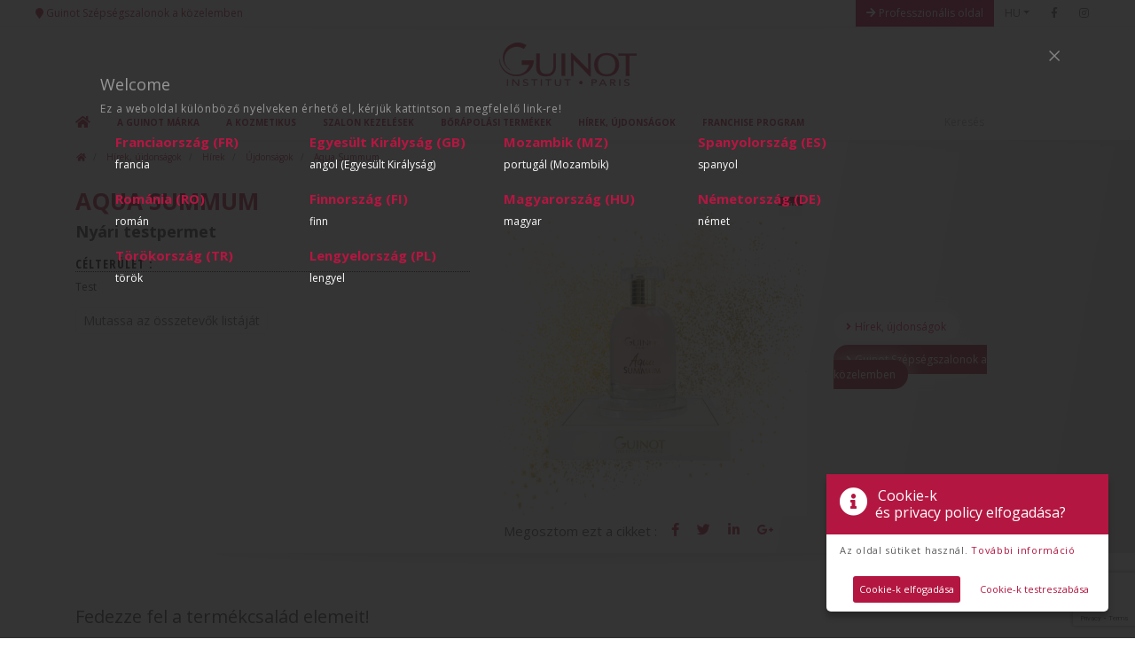

--- FILE ---
content_type: text/html; charset=UTF-8
request_url: https://hu.guinot.com/hu/hirek/ujdonsagok/product/aqua-summum-1
body_size: 9054
content:
<!DOCTYPE html>
<!--
 _____     _         _
|   __|_ _|_|___ ___| |_
|  |  | | | |   | . |  _|
|_____|___|_|_|_|___|_|
-->
<html lang="hu">
    <head>
        <meta charset="UTF-8" />
        <title>Aqua Summum | Guinot</title>
        <meta name="viewport" content="width=device-width, initial-scale=1, shrink-to-fit=no">
        <link rel="canonical" href="https://hu.guinot.com/hu/hirek/ujdonsagok/product/aqua-summum-1" />
        <meta name="title" content="Aqua Summum" />
        <meta name="description" content="Nyári testpermet - " />
        <meta name="keywords" content="" />
        <meta name="author" content="Guinot">
        <meta property="og:locale" content="hu">
        <meta property="og:site_name" content="Guinot" />
        <meta property="og:type" content="website" />
        <meta property="og:url" content="https://hu.guinot.com/hu/hirek/ujdonsagok/product/aqua-summum-1" />
        <meta property="og:title" content="Aqua Summum" />
        <meta property="og:description" content="Nyári testpermet - " />
        <meta property="og:image" content="https://hu.guinot.com/uploads/hu/16ebac0e4b28c9af7444cb13e1066b57b534064b.png" />
        <meta property="og:image:width" content="628" />
        <meta property="og:image:height" content="288" />
                    <script type="application/ld+json">
            {
              "@context" : "http://schema.org",
              "@type": "WebSite",
              "url": "https://hu.guinot.com/hu/hirek/ujdonsagok/product/aqua-summum-1",
              "name" : "Aqua Summum",
              "image" : "https://hu.guinot.com/uploads/hu/16ebac0e4b28c9af7444cb13e1066b57b534064b.png",
              "description" : "Nyári testpermet - ",
              "brand" : {
                "@type" : "Brand",
                "name" : "Guinot",
                "logo" : "https://hu.guinot.com/build/frontend/guinot/images/logo.png"
              }
            }
            </script>
                <meta name="check_surv" content="hu.guinot.com" />

        
        <link rel="icon" type="image/x-icon" href="/build/frontend/guinot/images/favicon-guinot.ico" />
                        <link href='https://fonts.gstatic.com' rel='preconnect' crossorigin>
            <link href="https://fonts.googleapis.com/css?family=Open+Sans+Condensed:300,700|Open+Sans:400,700&amp;subset=latin-ext&display=swap" rel="stylesheet">
            <link rel="stylesheet" href="/build/2.9ec6cb67.css"><link rel="stylesheet" href="/build/frontend/css/app.408e3c14.css">
            <style>
                #fader { min-width: 100%;min-height: 100%;position: absolute;left: 0;top: 0;display: none;z-index: -1;-webkit-background-size: cover;-moz-background-size: cover;-o-background-size: cover;background-size: cover; }
            </style>
        
    <style type="text/css">
        #fader {
            display:block;
            background: linear-gradient(100deg, rgba(255, 255, 255, 1) 70%, rgba(255, 255, 255, .7) 70%, rgba(255, 255, 255, 0) 100%), radial-gradient(circle, #ddd 0, #ddd 75%, #ddd 100%);
            /*-webkit-clip-path: polygon(70% 0, 100% 0%, 100% 100%, 62% 100%);*/
            /*clip-path: polygon(70% 0, 100% 0%, 100% 100%, 62% 100%);*/
        }
    </style>

                    <!-- Global site tag (gtag.js) - Google Analytics -->
            <script async src="https://www.googletagmanager.com/gtag/js?id=UA-1958170-5"></script>
            <script>
                window.dataLayer = window.dataLayer || [];
                function gtag(){dataLayer.push(arguments);}
                gtag('js', new Date());
                gtag('config', 'UA-1958170-5');
            </script>
                
                    <!-- Facebook Pixel Code -->
            <script>
                !function(f,b,e,v,n,t,s)
                {if(f.fbq)return;n=f.fbq=function(){n.callMethod?
                    n.callMethod.apply(n,arguments):n.queue.push(arguments)};
                    if(!f._fbq)f._fbq=n;n.push=n;n.loaded=!0;n.version='2.0';
                    n.queue=[];t=b.createElement(e);t.async=!0;
                    t.src=v;s=b.getElementsByTagName(e)[0];
                    s.parentNode.insertBefore(t,s)}(window, document,'script',
                    'https://connect.facebook.net/en_US/fbevents.js');
                fbq('init', 2345219829070982);
                fbq('track', 'PageView');
                fbq('track', 'ViewContent');
                fbq('track', 'FindLocation');
                fbq('track', 'Lead');
            </script>
            <noscript><img height="1" width="1" style="display:none" src="https://www.facebook.com/tr?id=2345219829070982&ev=PageView&noscript=1"/></noscript>
            <!-- End Facebook Pixel Code -->
        
    </head>
    <body>
        

        <div class="wsmenucontainer clearfix">
            <div id="fader"></div>

            
<div id="overlapblackbg"></div>

<div class="headtoppart clearfix">
    <div class="headerwp">
        <div class="headertopleft">
            <div class="address clearfix">
                                    <ul class="nav navbar-nav"><li class="first last"><a href="/hu/guinot-szepsegszalonok-a-koezelemben">    Guinot Szépségszalonok a közelemben
</a></li></ul>
                            </div>
        </div>
        <div class="headertopright">
                            <a href="https://www.instagram.com/guinot_hungary" target="_blank" class="instagramicon" title="Instagram"><i class="fa fa-instagram"></i><span class="mobiletext02">instagram</span></a><a href="https://www.facebook.com/GuinotMagyarorszag" target="_blank" class="facebookicon" title="Facebook"><i class="fa fa-facebook"></i><span class="mobiletext02">facebook</span></a>
                        <div class="menu-languages">
                <a href="#" title="Weboldal nyelve" class="dropdown-toggle" data-toggle="dropdown">HU</a>
                <ul class="dropdown-menu dropdown-menu-right"><li class="nav-item first"><a href="https://www.guinot.com/fr" class="nav-link">    francia
</a></li><li class="nav-item"><a href="https://www.guinot.co.uk/en_GB" class="nav-link">    angol (Egyesült Királyság)
</a></li><li class="nav-item"><a href="https://www.mozambique.guinot.com/pt_MZ" class="nav-link">    portugál (Mozambik)
</a></li><li class="nav-item"><a href="https://es.guinot.com/es" class="nav-link">    spanyol
</a></li><li class="nav-item"><a href="https://www.guinot.ro/ro" class="nav-link">    román
</a></li><li class="nav-item"><a href="https://www.guinot.fi/fi" class="nav-link">    finn
</a></li><li class="nav-item"><a href="https://hu.guinot.com/hu" class="nav-link">    magyar
</a></li><li class="nav-item"><a href="https://www.guinot.de/de" class="nav-link">    német
</a></li><li class="nav-item"><a href="https://www.guinotturkiye.com/tr" class="nav-link">    török
</a></li><li class="nav-item last"><a href="https://www.guinot.pl/pl" class="nav-link">    lengyel
</a></li></ul>
            </div>

            
                            <a href="/hu/pro" class="espace-pro" title="Professzionális oldal"><i class="fa fa-arrow-right" aria-hidden="true"></i> <span class="">Professzionális oldal</span></a>
                    </div>
    </div>
</div>

<!-- Mobile Header -->
<div class="wsmobileheader clearfix">
    <a id="wsnavtoggle" class="wsanimated-arrow"><span></span></a>
    <a href="/hu" class="smallogo" title="Guinot"><img src="/build/frontend/guinot/images/sm-logo-white.png" width="123" alt="Guinot" data-rjs="2" class="lazy" /></a>
</div>
<!-- End Mobile Header -->

<div class="wsmainfull clearfix">
    <div class="wsmainwp clearfix">
        <div class="desktoplogo"><a href="/hu" title="Guinot"><img src="/build/frontend/guinot/images/logo.png" alt="Guinot" data-rjs="2" class="lazy" /></a></div>
        <!-- Main Menu HTML Code -->
        <nav class="wsmenu clearfix">
                            <ul class="mobile-sub wsmenu-list"><li class="rightmenu first"><span ><form action="/hu/search" class="topmenusearch"><input type="text" class="form-control" placeholder="Keresés" name="search"><button class="btnstyle" type="submit"><i class="searchicon fa fa-search" aria-hidden="true"></i></button></form></span></li><li class=""><a href="/hu" class=""><i class="fa fa-home"></i></a></li><li aria-haspopup="true"><a href="/hu/a-guinot-marka">    A Guinot márka
</a></li><li aria-haspopup="true"><a href="/hu/a-kozmetikus">    A kozmetikus
</a></li><li aria-haspopup="true" class=""><a href="/hu/szalon-kezelesek" class="">    Szalon kezelések
</a><div class="wsmegamenu clearfix menu_level_1"><div class="container"><div class="row"><ul class="row w-100 list-unstyled"><li class="col-lg-3 col-md-12 col-xs-12 link-list first"><a href="/hu/szalon-kezelesek/arckezelesek" class="submenu-niv2">    Arckezelések
</a><ul class="menu_level_2"><li class="first"><a href="/hu/arckezelesek/visible-age-reverse"><i class="fa fa-arrow-circle-right"></i>Visible Age Reverse
</a></li><li class=""><a href="/hu/arckezelesek/fiatalito-kezeles"><i class="fa fa-arrow-circle-right"></i>Fiatalító kezelés
</a></li><li class=""><a href="/hu/arckezelesek/detoxygene-kezeles"><i class="fa fa-arrow-circle-right"></i>Detoxygéne kezelés
</a></li><li class=""><a href="/hu/arckezelesek/hydra-peeling-kezeles"><i class="fa fa-arrow-circle-right"></i>Hydra Peeling kezelés
</a></li><li class=""><a href="/hu/arckezelesek/age-summum-kezeles-1"><i class="fa fa-arrow-circle-right"></i>Age Summum kezelés
</a></li><li class=""><a href="/hu/arckezelesek/hydra-summum-kezeles-1"><i class="fa fa-arrow-circle-right"></i>Hydra Summum kezelés
</a></li><li class=""><a href="/hu/arckezelesek/lift-summum-kezeles"><i class="fa fa-arrow-circle-right"></i>Lift Summum kezelés
</a></li><li class=""><a href="/hu/arckezelesek/hydradermie-lift-kezeles"><i class="fa fa-arrow-circle-right"></i>Hydradermie Lift kezelés
</a></li><li class=""><a href="/hu/arckezelesek/equilibre-purete-kezeles"><i class="fa fa-arrow-circle-right"></i>Équilibre Pureté kezelés
</a></li><li class="last"><a href="/hu/arckezelesek/eye-lift-szemkoernyek-kezeles"><i class="fa fa-arrow-circle-right"></i>Eye Lift szemkörnyék kezelés
</a></li></ul></li><li class="col-lg-3 col-md-12 col-xs-12 link-list"><a href="/hu/szalon-kezelesek/testkezelesek" class="submenu-niv2">    Testkezelések
</a><ul class="menu_level_2"><li class="first"><a href="/hu/testkezelesek/narancsbor-elleni-karcsusito-kezeles"><i class="fa fa-arrow-circle-right"></i>Narancsbőr elleni karcsúsító kezelés
</a></li><li class=""><a href="/hu/testkezelesek/feszesito-kezeles"><i class="fa fa-arrow-circle-right"></i>Feszesítő kezelés
</a></li><li class=""><a href="/hu/testkezelesek/koennyu-labak-kezeles"><i class="fa fa-arrow-circle-right"></i>'Könnyű lábak' kezelés
</a></li><li class=""><a href="/hu/testkezelesek/relax-kezelesek"><i class="fa fa-arrow-circle-right"></i>Relax kezelések
</a></li><li class=""><a href="/hu/testkezelesek/labapolas"><i class="fa fa-arrow-circle-right"></i>Lábápolás
</a></li><li class="last"><a href="/hu/testkezelesek/oenbarnito-kezeles"><i class="fa fa-arrow-circle-right"></i>Önbarnító kezelés
</a></li></ul></li><li class="col-lg-3 col-md-12 col-xs-12 link-list"><a href="/hu/szalon-kezelesek/tartos-szortelenites" class="submenu-niv2">    Tartós szőrtelenítés
</a><ul class="menu_level_2"><li class="first"><a href="/hu/tartos-szortelenites/stickhair-green"><i class="fa fa-arrow-circle-right"></i>STICK’HAIR® Green
</a></li><li class="last"><a href="/hu/tartos-szortelenites/epil-smart-green-erzekeny-borre"><i class="fa fa-arrow-circle-right"></i>ÉPIL SMART Green (érzékeny bőrre)
</a></li></ul></li><li class="last"><a href="/hu/szalon-kezelesek/boeraepolaes-ferfiaknak" class="">    Bőrápolás férfiaknak
</a></li></ul></div></div></div></li><li aria-haspopup="true" class=""><a href="/hu/borapolasi-termekek" class="">    Bőrápolási termékek
</a><div class="wsmegamenu clearfix menu_level_1"><div class="container"><div class="row"><ul class="row w-100 list-unstyled"><li class="col-lg-3 col-md-12 col-xs-12 link-list first"><a href="/hu/borapolasi-termekek/arc" class="submenu-niv2">    Arc
</a><ul class="menu_level_2"><li class="first"><a href="/hu/arc/arctisztitassminkeltavolitas"><i class="fa fa-arrow-circle-right"></i>Arctisztítás/sminkeltávolítás
</a></li><li class=""><a href="/hu/arc/hamlaszto-borapolas"><i class="fa fa-arrow-circle-right"></i>Hámlasztó bőrápolás
</a></li><li class=""><a href="/hu/arc/fiatalito-apolok-erett-borre"><i class="fa fa-arrow-circle-right"></i>Fiatalító ápolók érett bőrre
</a></li><li class=""><a href="/hu/arc/anti-ageing"><i class="fa fa-arrow-circle-right"></i>Anti-Ageing
</a></li><li class=""><a href="/hu/arc/hidratalo-borapolas"><i class="fa fa-arrow-circle-right"></i>Hidratáló bőrápolás
</a></li><li class=""><a href="/hu/arc/feszesito-borapolok"><i class="fa fa-arrow-circle-right"></i>Feszesítő bőrápolók
</a></li><li class=""><a href="/hu/arc/bortaplalas"><i class="fa fa-arrow-circle-right"></i>Bőrtáplálás
</a></li><li class=""><a href="/hu/arc/zsiros-bor-apolasa"><i class="fa fa-arrow-circle-right"></i>Zsíros bőr ápolása
</a></li><li class=""><a href="/hu/arc/erzekeny-bor-apolasa"><i class="fa fa-arrow-circle-right"></i>Érzékeny bőr ápolása
</a></li><li class=""><a href="/hu/arc/ragyogast-fokozo-termekek"><i class="fa fa-arrow-circle-right"></i>Ragyogást fokozó termékek
</a></li><li class=""><a href="/hu/arc/halvanyito-borapolas"><i class="fa fa-arrow-circle-right"></i>Halványító bőrápolás
</a></li><li class=""><a href="/hu/arc/szem-nyak-ajak-es-dekoltazs"><i class="fa fa-arrow-circle-right"></i>Szem, nyak, ajak és dekoltázs
</a></li><li class="last"><a href="/hu/arc/ferfi-borapolas"><i class="fa fa-arrow-circle-right"></i>Férfi bőrápolás
</a></li></ul></li><li class="col-lg-3 col-md-12 col-xs-12 link-list"><a href="/hu/borapolasi-termekek/test" class="submenu-niv2">    Test
</a><ul class="menu_level_2"><li class="first"><a href="/hu/test/tusfuerdo"><i class="fa fa-arrow-circle-right"></i>Tusfürdő
</a></li><li class=""><a href="/hu/test/hidratalotaplalo-testapolas"><i class="fa fa-arrow-circle-right"></i>Hidratáló/tápláló testápolás
</a></li><li class=""><a href="/hu/test/fiatalito-es-alakformalo-testapolas"><i class="fa fa-arrow-circle-right"></i>Fiatalító és alakformáló testápolás
</a></li><li class=""><a href="/hu/test/karcsusito-borapolas"><i class="fa fa-arrow-circle-right"></i>Karcsúsító bőrápolás
</a></li><li class=""><a href="/hu/test/feszesito-testapolas"><i class="fa fa-arrow-circle-right"></i>Feszesítő testápolás
</a></li><li class=""><a href="/hu/test/szornoevekedest-gatlo-borapolok"><i class="fa fa-arrow-circle-right"></i>Szőrnövekedést gátló bőrápolók
</a></li><li class="last"><a href="/hu/test/wellness-borapolas"><i class="fa fa-arrow-circle-right"></i>Wellness bőrápolás
</a></li></ul></li><li class="col-lg-3 col-md-12 col-xs-12 link-list last"><span >    Terméktípusok
</span><ul class="menu_level_2"><li class="first"><a href="/hu/termektipusok/szerum"><i class="fa fa-arrow-circle-right"></i>Szérum
</a></li><li class=""><a href="/hu/termektipusok/krem"><i class="fa fa-arrow-circle-right"></i>Krém
</a></li><li class=""><a href="/hu/termektipusok/maszk"><i class="fa fa-arrow-circle-right"></i>Maszk
</a></li><li class=""><a href="/hu/termektipusok/permet"><i class="fa fa-arrow-circle-right"></i>Permet
</a></li><li class=""><a href="/hu/termektipusok/alapozo"><i class="fa fa-arrow-circle-right"></i>Alapozó
</a></li><li class=""><a href="/hu/termektipusok/highlighter"><i class="fa fa-arrow-circle-right"></i>Highlighter
</a></li><li class=""><a href="/hu/termektipusok/vizes-es-olajos-borapolas"><i class="fa fa-arrow-circle-right"></i>Vizes és olajos bőrápolás
</a></li><li class="last"><a href="/hu/termektipusok/dekoltazs-lab-kez-labfejapolas"><i class="fa fa-arrow-circle-right"></i>Dekoltázs-, Láb-, Kéz-, Lábfejápolás
</a></li></ul></li></ul></div></div></div></li><li aria-haspopup="true" class=""><a href="/hu/hirek-ujdonsagok" class="">    Hírek, újdonságok
</a><div class="wsmegamenu clearfix menu_level_1"><div class="container"><div class="row"><ul class="row w-100 list-unstyled"><li class="col-lg-3 col-md-12 col-xs-12 link-list first"><a href="/hu/hirek-ujdonsagok/hirek" class="submenu-niv2">    Hírek
</a><ul class="menu_level_2"><li class="first"><a href="/hu/hirek/a-honap-termeke"><i class="fa fa-arrow-circle-right"></i>A hónap terméke
</a></li><li class=""><a href="/hu/hirek/ujdonsagok"><i class="fa fa-arrow-circle-right"></i>Újdonságok
</a></li><li class=""><a href="/hu/hirek/kedvencek"><i class="fa fa-arrow-circle-right"></i>Kedvencek
</a></li><li class="last"><a href="/hu/hirek/higienia-es-biztonsag"><i class="fa fa-arrow-circle-right"></i>Higiénia és biztonság
</a></li></ul></li><li class="col-lg-3 col-md-12 col-xs-12 link-list"><a href="/hu/hirek-ujdonsagok/media-sport" class="submenu-niv2">    Média, sport
</a><ul class="menu_level_2"><li class="first"><a href="/hu/media-sport/mediamegjelenesek"><i class="fa fa-arrow-circle-right"></i>Médiamegjelenések
</a></li><li class=""><a href="/hu/media-sport/tamogatott-sport-esemenyek"><i class="fa fa-arrow-circle-right"></i>Támogatott Sport Események
</a></li><li class="last"><a href="/hu/media-sport/kiallitasok-konferenciak"><i class="fa fa-arrow-circle-right"></i>Kiállítások, konferenciák
</a></li></ul></li><li class="col-md-3 last"><a href="/hu/hirek-ujdonsagok"><img data-src="https://hu.guinot.com/uploads/guinot/article/81bf1d623bcf9b434d5d8b00a189ddf3555b6232.jpeg" src="https://hu.guinot.com/uploads/guinot/article/81bf1d623bcf9b434d5d8b00a189ddf3555b6232.jpeg" alt="coup-de-coeur" class="img-fluid lazy" /></a></li></ul></div></div></div></li><li aria-haspopup="true" class="last"><a href="/hu/franchise-program">    Franchise program
</a></li></ul>
                    </nav>
        <!-- End Menu HTML Code -->
    </div>
</div>
            <div class="wrapper">
                <ul class="container breadcrumb"><li icon="fa fa-home" class="breadcrumb-item first"><a href="/hu"><i class="fa fa-home"></i></a></li><li class="breadcrumb-item"><a href="/hu/hirek-ujdonsagok">    Hírek, újdonságok
</a></li><li class="breadcrumb-item"><a href="/hu/hirek-ujdonsagok/hirek">    Hírek
</a></li><li class="breadcrumb-item"><a href="/hu/hirek/ujdonsagok">    Újdonságok
</a></li><li class="breadcrumb-item active last"><a href="/hu/hirek/ujdonsagok/product/aqua-summum-1">    Aqua Summum
</a></li></ul>
                

<div id="search-form-div" class="row" style="display: none">
    <div class="container">
        <form action="hu/search" class="form-inline topmenusearch">
            <div class="form-group mx-sm-3 mb-2">
                <input type="text" class="form-control" placeholder="Keresés" name="search">
                <button class="btnstyle" type="submit"><i class="searchicon fa fa-search" aria-hidden="true"></i></button>
            </div>
        </form>
    </div>
</div>                <div id="flash-messages" class="container">
    
    
    </div>

    <script>
        window.setTimeout(function() {
            $("#flash-messages").fadeTo(500, 0).slideUp(500, function(){
                $(this).remove();
            });
        }, 5000);
    </script>

                <div id="page-content">
                        <div id="wrapper" class="animated fadeIn">

                <div class="container">

                        <div class="row">

                <div class="col-md-6 col-lg-5 panel-group" id="accordion" role="tablist" aria-multiselectable="true">

                    <h1 class="animated fadeIn">Aqua Summum</h1>
                    <h2 class="animated fadeIn">Nyári testpermet</h2>

                    
                    
                    
                    
                   
                                          <div class="productSectionContent">
                            <h3 class="productSectionTitle">Célterület : </h3>Test
                       </div>
                   
                    <div class="mt-1 mb-3"><a href="https://formule.guinot.com/en/guinot?title=aqua-summum-1&mustornot=true&search=" target="_blank" class="btn btn-sm btn-white">Mutassa az összetevők listáját</a></div>

                </div>

                <div class="col-md-6 col-lg-4 d-flex align-self-center align-items-center justify-content-center">
                                            <span class="product-label-new">ÚJ</span>
                    
                                                                                                                            <img data-src="https://hu.guinot.com/media/cache/frontend_product_image/uploads/hu/16ebac0e4b28c9af7444cb13e1066b57b534064b.png" src="" class="product-image img-fluid animated fadeIn lazy" alt="Aqua Summum">
                                                                                                                                            </div>
                <div class="col-md-12 col-lg-3 d-flex flex-column align-items-start align-self-center">

                    

                                            <div class="d-flex align-items-start">
                            <ul class="list-unstyled">
                                                            </ul>
                        </div>
                    
                    <br>
                    <div class="sidebar-product">
                        <div class="d-flex align-items-center">
                            <ul class="sidebar-category-lists list-unstyled"><li class="first"><a href="/hu/hirek-ujdonsagok"><i class="fa fa-angle-right"></i>Hírek, újdonságok
</a></li><li class="last"><a href="/hu/guinot-szepsegszalonok-a-koezelemben"><i class="fa fa-angle-right"></i>Guinot Szépségszalonok a közelemben
</a></li></ul>
                        </div>
                    </div>

                </div>

            </div>

            
            <div class="row">
                <div class="col-md-5">
                    <div class="w-100">
                                            </div>
                </div>
                <div class="col-md-4">
                    <h4 class="d-flex flex-row">
    <span class="p-2 social-sections-title hidden-xs hidden-sm">Megosztom ezt a cikket : </span>
    <span class="social-sections">
        <a href="https://www.facebook.com/sharer/sharer.php?u=https://hu.guinot.com/hu/hirek/ujdonsagok/product/aqua-summum-1" class="p-2 fa fa-facebook" rel="nofollow" target="_blank"></a>
        <a href="https://twitter.com/home?status=https://hu.guinot.com/hu/hirek/ujdonsagok/product/aqua-summum-1" class="p-2 fa fa-twitter" rel="nofollow" target="_blank"></a>
        <a href="https://www.linkedin.com/shareArticle?mini=true&amp;url=https://hu.guinot.com/hu/hirek/ujdonsagok/product/aqua-summum-1" class="p-2 fa fa-linkedin" rel="nofollow" target="_blank"></a>
        <a href="https://plus.google.com/share?url=https://hu.guinot.com/hu/hirek/ujdonsagok/product/aqua-summum-1" class="p-2 fa fa-google-plus" rel="nofollow" target="_blank"></a>
    </span>
</h4>                </div>
                <div class="col-md-3">

                </div>
            </div>

            
        </div>

        <section class="row productsAdditional">
    <div class="container">
        <h5>Fedezze fel a termékcsalád elemeit!</h5>
        <div id="flex-container-products" class="owl-carousel owl-theme">
                                                                            <div class="item">
                        <div class="item-img">
                                                                                                                                                                                                            <a href="/hu/hirek/ujdonsagok/product/bioxygene-mist-1-1" title="Plaisir d&amp;#39;&amp;eacute;t&amp;eacute;"><img data-src="https://hu.guinot.com/media/cache/frontend_list_product_thumb/uploads/hu/1103b9aeaac4ccd4d31857b9ebc4162c7f587793.png" src="" alt="Aqua Summum" class="img-fluid owl-lazy"></a>
                                                                                                                        </div>
                        <div class="item-content">
                            <h3 class="item-title">
                                <a href="/hu/hirek/ujdonsagok/product/bioxygene-mist-1-1">Plaisir d&#39;&eacute;t&eacute;</a></h3>Nyári testpermet
                        </div>
                    </div>
                                                                <div class="item">
                        <div class="item-img">
                                                                                                                                        <a href="/hu/hirek/ujdonsagok/product/bioxygene-mist-1" title="Bioxyg&amp;eacute;ne Mist"><img data-src="https://hu.guinot.com/media/cache/frontend_list_product_thumb/uploads/guinot/product/5b004945dabed6ee8d66cdaa81a132f0331852c4.png" src="" alt="Aqua Summum" class="img-fluid owl-lazy"></a>
                                                                                                                                                                                            </div>
                        <div class="item-content">
                            <h3 class="item-title">
                                <a href="/hu/hirek/ujdonsagok/product/bioxygene-mist-1">Bioxyg&eacute;ne Mist</a></h3>Védőpajzs a szennyeződések ellen
                        </div>
                    </div>
                                                                <div class="item">
                        <div class="item-img">
                                                                                                                                                                                                            <a href="/hu/hirek/ujdonsagok/product/creme-nouvelle-vie" title="Cr&amp;eacute;me Nouvelle Vie"><img data-src="https://hu.guinot.com/media/cache/frontend_list_product_thumb/uploads/guinot/product/6c9cdb359ddc2d2479ccb04a2d53d4e32da12c49.png" src="" alt="Aqua Summum" class="img-fluid owl-lazy"></a>
                                                                                                                        </div>
                        <div class="item-content">
                            <h3 class="item-title">
                                <a href="/hu/hirek/ujdonsagok/product/creme-nouvelle-vie">Cr&eacute;me Nouvelle Vie</a></h3>Krém az öregedés első jeleire
                        </div>
                    </div>
                                    </div>
    </div>
</section>
                    <section class="section section-content" id="section-content">
                <div class="row">
                    <div class="container">
                        
                    </div>
                </div>
            </section>
        
            <div class="row">
        <div class="container" id="comments">
            <div class="row">
                <div class="col-md-12 mt-3">

                    <span class="size-24 is-title1-24">Hozzászólások</span>
                                    </div>
            </div>
            <hr class="mt-1 mb-3">
                            <span class="size-12">Kommenteléshez be kell jelentkeznie!</span>

                <a href="/hu/login" class="btn btn-sm btn-primary">Login</a><br><br>
            
        </div>
    </div>


    </div>
                </div>

                <!-- #FOOTER -->
<footer id="footer" class="footer">

    <div class="footer-content clearfix">
        <div class="container custom-container">
            <div class="row">
                <div class="col-lg-3 col-md-6 col-sm-6 col-xs-12 mb-4">
                    <h3 class="footer-logo">Rólunk</h3>
                    <p>A Guinot, a Guinot-Mary Cohr csoport tagjaként az első számú kozmetikai márka Franciaországban . <br> <br> Guinot, az orvos-esztétikai beavatkozások alternatívájaként, különleges és egyedi kozmetikumokat, arc- és testkezeléseket kínál szalonjaiban világszerte.</p>
                </div>
                <div class="col-lg-3 col-md-6 col-sm-6 col-xs-12 mb-4">
                    <h3 class="footer-logo">Linkek</h3>
                                            <ul class="footer-category-links list-unstyled"><li class="first"><a href="/hu/jogi-nyilatkozat" class="hover-underline-animation"><i class="fa fa-angle-right"></i>Jogi nyilatkozat
</a></li><li><a href="/hu/privacy-policy" class="hover-underline-animation"><i class="fa fa-angle-right"></i>Privacy Policy
</a></li><li><a href="/hu/karrier" class="hover-underline-animation"><i class="fa fa-angle-right"></i>Karrier
</a></li><li class="last"><a href="/hu/kapcsolat" class="hover-underline-animation"><i class="fa fa-angle-right"></i>Kapcsolat
</a></li></ul>
                                    </div>
                <div class="col-lg-3 col-md-6 col-sm-6 col-xs-12 mb-4">
                    <h3>Social networks</h3>
                                            <ul class="nav justify-content-start"><li class="footer-social-network first"><a href="https://www.instagram.com/guinot_hungary" target="_blank" class="btn btn-xs footer-instagram" title="Instagram"><i class="fa fa-instagram fa-lg"></i></a></li><li class="footer-social-network last"><a href="https://www.facebook.com/GuinotMagyarorszag" target="_blank" class="btn btn-xs footer-facebook" title="Facebook"><i class="fa fa-facebook fa-lg"></i></a></li></ul>
                    

                </div>
                <div class="col-lg-3 col-md-6 col-sm-6 col-xs-12 mb-4">
                    <!-- Newsletter HTML -->
<!-- newsletter div -->
<div style="width: 100%;display: none;" id="newsletter-popup">
    <div id="newsletter-popup-wrap">
        <div id="newsletter-popup-content" class="row">
            <div class="col-md-3">
                <img src="/build/frontend/guinot/images/newsletter.jpg" class="img-fluid" alt="newsletter Guinot" loading="lazy">
            </div>
            <div class="col-md-9">
                <span>Kérje Hírlevelünket!</span>
                <div class="BlockContent">
                    <!-- mailjet integration -->
                    <!--<iframe frameborder="0" scrolling="no" marginheight="0" marginwidth="0" src="" width="100%" height="400" loading="lazy"></iframe>-->

                    <iframe data-w-type="embedded" frameborder="0" scrolling="no" marginheight="0" marginwidth="0" src="https://x114s.mjt.lu/wgt/x114s/vr1/form?c=bb1b2d9b" width="100%" height="400" style="height: 400px;" loading="lazy"></iframe>

                    <script type="text/javascript" src="https://app.mailjet.com/pas-nc-embedded-v1.js"></script>
                    <!-- fin mailjet integration -->

                    A "Hírlevél" és/vagy "Kapcsolat" és/vagy "Csatlakozzon hozzánk" lehetőségek elfogadásával hozzájárul, hogy a Guinot a megadott személyes adatait megossza, tárolja, marketing célokra felhasználja.
                </div>
            </div>
        </div><!-- end content -->
    </div><!-- end wrap -->
</div><!-- end newsletter div -->
                    <h3>Feliratkozás Hírlevélre</h3>
                    <p><a data-fancybox data-src="#newsletter-popup" href="javascript:;" id="signup">Kérje a Guinot termékeiről a legfrissebb információkat!</a></p>
                    <p>Kérje különleges ajánlatainkat!</p>
                </div>
            </div>
            <div class="row">
                <div class="col-lg-12 col-md-12 col-sm-12 col-xs-12">
                                    </div>
            </div>
        </div>
        <div class="container">
            <ul class="nav justify-content-center">
                <li class="nav-item"><a href="https://apps.apple.com/fr/app/guinot/id1147780012" target="_blank"><img data-src="/build/frontend/guinot/images/guinot-apple-app.png" src="" alt="Guinot Apple App" class="img-fluid lazy" loading="lazy"></a></li>
                <li class="nav-item"><a href="https://play.google.com/store/apps/details?id=com.guinot.eclient.gp&amp;hl=fr" target="_blank"><img data-src="/build/frontend/guinot/images/guinot-android-app.png" src="" alt="Guinot Android App" class="img-fluid lazy" loading="lazy"></a></li>
            </ul>
        </div>
    </div>
        <div class="footer-links">
        <div class="container">
            <ul class="nav justify-content-center">
                <li class="nav-item"><a href="https://www.masterscolors.com/fr" target="_blank" class="nav-link">Masters Colors</a></li>
                <li class="nav-item"><a href="http://www.cosmecology.fr" target="_blank" class="nav-link">Cosmecology</a></li>
                <li class="nav-item"><a href="http://www.jobesthetic.fr" target="_blank" class="nav-link">Jobesthetic</a></li>
                <li class="nav-item"><a href="https://academie.guinot-marycohr.com" target="_blank" class="nav-link">Academie Guinot-Mary Cohr</a></li>
            </ul>
        </div>
    </div>
        <div class="bottom-footer">
        <div class="container">
            <div class="row">
                <div class="col-md-12 col-sm-12 col-xs-12 text-center">
                    <p>Copyright &copy; 2019 <a href="https://hu.guinot.com">hu.guinot.com</a></p>
                </div>
            </div>
        </div>
    </div>

    <div id="hidden-website-content">
    <h3>Welcome</h3>
    <p>Ez a weboldal különböző nyelveken érhető el, kérjük kattintson a megfelelő link-re!</p>
    <ul class="d-flex flex-wrap justify-content-start list-unstyled"><li class="site-nav-item first"><a href="https://www.guinot.com/fr" class="site-nav-item-link">    Franciaország (FR)
</a><div class="menu_level_1"><div class="container"><div class="row"><ul class="row w-100 list-unstyled"><li class="site-nav-item-sub-li first last"><a href="https://www.guinot.com/fr" class="site-nav-item-sub-li-link">    francia
</a></li></ul></div></div></div></li><li class="site-nav-item"><a href="https://www.guinot.co.uk/en_GB" class="site-nav-item-link">    Egyesült Királyság (GB)
</a><div class="menu_level_1"><div class="container"><div class="row"><ul class="row w-100 list-unstyled"><li class="site-nav-item-sub-li first last"><a href="https://www.guinot.co.uk/en_GB" class="site-nav-item-sub-li-link">    angol (Egyesült Királyság)
</a></li></ul></div></div></div></li><li class="site-nav-item"><a href="https://www.mozambique.guinot.com/pt_MZ" class="site-nav-item-link">    Mozambik (MZ)
</a><div class="menu_level_1"><div class="container"><div class="row"><ul class="row w-100 list-unstyled"><li class="site-nav-item-sub-li first last"><a href="https://www.mozambique.guinot.com/pt_MZ" class="site-nav-item-sub-li-link">    portugál (Mozambik)
</a></li></ul></div></div></div></li><li class="site-nav-item"><a href="https://es.guinot.com/es" class="site-nav-item-link">    Spanyolország (ES)
</a><div class="menu_level_1"><div class="container"><div class="row"><ul class="row w-100 list-unstyled"><li class="site-nav-item-sub-li first last"><a href="https://es.guinot.com/es" class="site-nav-item-sub-li-link">    spanyol
</a></li></ul></div></div></div></li><li class="site-nav-item"><a href="https://www.guinot.ro/ro" class="site-nav-item-link">    Románia (RO)
</a><div class="menu_level_1"><div class="container"><div class="row"><ul class="row w-100 list-unstyled"><li class="site-nav-item-sub-li first last"><a href="https://www.guinot.ro/ro" class="site-nav-item-sub-li-link">    román
</a></li></ul></div></div></div></li><li class="site-nav-item"><a href="https://www.guinot.fi/fi" class="site-nav-item-link">    Finnország (FI)
</a><div class="menu_level_1"><div class="container"><div class="row"><ul class="row w-100 list-unstyled"><li class="site-nav-item-sub-li first last"><a href="https://www.guinot.fi/fi" class="site-nav-item-sub-li-link">    finn
</a></li></ul></div></div></div></li><li class="site-nav-item"><a href="https://hu.guinot.com/hu" class="site-nav-item-link">    Magyarország (HU)
</a><div class="menu_level_1"><div class="container"><div class="row"><ul class="row w-100 list-unstyled"><li class="site-nav-item-sub-li first last"><a href="https://hu.guinot.com/hu" class="site-nav-item-sub-li-link">    magyar
</a></li></ul></div></div></div></li><li class="site-nav-item"><a href="https://www.guinot.de/de" class="site-nav-item-link">    Németország (DE)
</a><div class="menu_level_1"><div class="container"><div class="row"><ul class="row w-100 list-unstyled"><li class="site-nav-item-sub-li first last"><a href="https://www.guinot.de/de" class="site-nav-item-sub-li-link">    német
</a></li></ul></div></div></div></li><li class="site-nav-item"><a href="https://www.guinotturkiye.com/tr" class="site-nav-item-link">    Törökország (TR)
</a><div class="menu_level_1"><div class="container"><div class="row"><ul class="row w-100 list-unstyled"><li class="site-nav-item-sub-li first last"><a href="https://www.guinotturkiye.com/tr" class="site-nav-item-sub-li-link">    török
</a></li></ul></div></div></div></li><li class="site-nav-item last"><a href="https://www.guinot.pl/pl" class="site-nav-item-link">    Lengyelország (PL)
</a><div class="menu_level_1"><div class="container"><div class="row"><ul class="row w-100 list-unstyled"><li class="site-nav-item-sub-li first last"><a href="https://www.guinot.pl/pl" class="site-nav-item-sub-li-link">    lengyel
</a></li></ul></div></div></div></li></ul>
</div>

</footer>
<!-- / #FOOTER -->
            </div>
        </div>
        <div class="back-to-wrapper">
            <a href="" id="btn-up" data-scroll="true" data-id="#fader" class="scroll-arrow-up hidden-xs hidden-sm"><i class="fa fa-angle-up"></i></a>
        </div>
                        <script src="/build/runtime.26bd8744.js"></script><script src="/build/0.2375624d.js"></script><script src="/build/1.edf7d1e4.js"></script><script src="/build/frontend/js/app.3c3d831c.js"></script>
            <script src="/build/frontend/js/webslidemenu.cc7c1e08.js"></script>

            <!-- FOSJSROUTING -->
            <script src="/bundles/fosjsrouting/js/router.js"></script>
            <script src="/js/routing?callback=fos.Router.setData"></script>

            <!-- BAZINGAJSTRANSLATION -->
            <script src="/bundles/bazingajstranslation/js/translator.min.js"></script>
            <script> Translator.locale = 'hu'; </script>
            <script src="/translations/frontend.js?locales=hu"></script>

            <script src="/assets/frontend/guinot/js/cookies.js"></script>

            <script src="https://www.google.com/recaptcha/api.js?render=6LcRlrUUAAAAAMe1MXjms7Iv4vFppjW2wNylkA-d" async defer></script>
<script>
    let $form = $("form.custom-form");
    $form.submit(function(event) {
        event.preventDefault();
        grecaptcha.ready(function() {
            grecaptcha.execute('6LcRlrUUAAAAAMe1MXjms7Iv4vFppjW2wNylkA-d', {action: 'action_form'}).then(function(token) {
                $form.each(function() {
                    $(this).prepend('<input type="hidden" name="g-recaptcha-response" value="' + token + '">');
                    $(this).unbind('submit').submit();
                });
            });
        });
    });
</script>
            <script>
                (function($){
                    $(document).on('contextmenu', 'img', function() {
                        return false;
                    })
                })(jQuery);

                $('html').bind('cut copy paste', function (e) {
                    e.preventDefault();
                    new Function("return false");
                });
            </script>

        
    <script src="/assets/frontend/guinot/js/jquery.guinot-backgrounds.js"></script>
    <script type="text/javascript">
                $('#fader').guinotBackgrounds({
            duration: 8000,
            fade: 3000,
            bgImages:[
                                                                                            ]
        });
        
        $(document).ready(function () {
            $("#flex-container-products").owlCarousel({
                items: 3,
                itemsDesktop: [1199, 2],
                itemsDesktopSmall: [980, 2],
                itemsMobile: [600, 1],
                pagination: true,
                nav: true,
                rewindNav : true,
                navText: ["<i class='fa fa-chevron-left'></i>","<i class='fa fa-chevron-right'></i>"],
                lazyLoad: true,
                loop: false,
                rewind: true,
                autoplay: true,
                autoplayTimeout: 5000,
                autoplayHoverPause: true,
                margin: 10,
                responsiveClass: true,
                responsive: {
                    0: {
                        items: 1,
                        nav: true
                    },
                    600: {
                        items: 2,
                        nav: true
                    },
                    1000: {
                        items: 4,
                        nav: false,
                        animateOut: 'slideOutDown',
                        animateIn: 'flipInX'
                    }
                }
            });
        });
    </script>

    </body>
</html>


--- FILE ---
content_type: text/html; charset=utf-8
request_url: https://www.google.com/recaptcha/api2/anchor?ar=1&k=6LcRlrUUAAAAAMe1MXjms7Iv4vFppjW2wNylkA-d&co=aHR0cHM6Ly9odS5ndWlub3QuY29tOjQ0Mw..&hl=en&v=PoyoqOPhxBO7pBk68S4YbpHZ&size=invisible&anchor-ms=20000&execute-ms=30000&cb=m5x596kr8iw
body_size: 48539
content:
<!DOCTYPE HTML><html dir="ltr" lang="en"><head><meta http-equiv="Content-Type" content="text/html; charset=UTF-8">
<meta http-equiv="X-UA-Compatible" content="IE=edge">
<title>reCAPTCHA</title>
<style type="text/css">
/* cyrillic-ext */
@font-face {
  font-family: 'Roboto';
  font-style: normal;
  font-weight: 400;
  font-stretch: 100%;
  src: url(//fonts.gstatic.com/s/roboto/v48/KFO7CnqEu92Fr1ME7kSn66aGLdTylUAMa3GUBHMdazTgWw.woff2) format('woff2');
  unicode-range: U+0460-052F, U+1C80-1C8A, U+20B4, U+2DE0-2DFF, U+A640-A69F, U+FE2E-FE2F;
}
/* cyrillic */
@font-face {
  font-family: 'Roboto';
  font-style: normal;
  font-weight: 400;
  font-stretch: 100%;
  src: url(//fonts.gstatic.com/s/roboto/v48/KFO7CnqEu92Fr1ME7kSn66aGLdTylUAMa3iUBHMdazTgWw.woff2) format('woff2');
  unicode-range: U+0301, U+0400-045F, U+0490-0491, U+04B0-04B1, U+2116;
}
/* greek-ext */
@font-face {
  font-family: 'Roboto';
  font-style: normal;
  font-weight: 400;
  font-stretch: 100%;
  src: url(//fonts.gstatic.com/s/roboto/v48/KFO7CnqEu92Fr1ME7kSn66aGLdTylUAMa3CUBHMdazTgWw.woff2) format('woff2');
  unicode-range: U+1F00-1FFF;
}
/* greek */
@font-face {
  font-family: 'Roboto';
  font-style: normal;
  font-weight: 400;
  font-stretch: 100%;
  src: url(//fonts.gstatic.com/s/roboto/v48/KFO7CnqEu92Fr1ME7kSn66aGLdTylUAMa3-UBHMdazTgWw.woff2) format('woff2');
  unicode-range: U+0370-0377, U+037A-037F, U+0384-038A, U+038C, U+038E-03A1, U+03A3-03FF;
}
/* math */
@font-face {
  font-family: 'Roboto';
  font-style: normal;
  font-weight: 400;
  font-stretch: 100%;
  src: url(//fonts.gstatic.com/s/roboto/v48/KFO7CnqEu92Fr1ME7kSn66aGLdTylUAMawCUBHMdazTgWw.woff2) format('woff2');
  unicode-range: U+0302-0303, U+0305, U+0307-0308, U+0310, U+0312, U+0315, U+031A, U+0326-0327, U+032C, U+032F-0330, U+0332-0333, U+0338, U+033A, U+0346, U+034D, U+0391-03A1, U+03A3-03A9, U+03B1-03C9, U+03D1, U+03D5-03D6, U+03F0-03F1, U+03F4-03F5, U+2016-2017, U+2034-2038, U+203C, U+2040, U+2043, U+2047, U+2050, U+2057, U+205F, U+2070-2071, U+2074-208E, U+2090-209C, U+20D0-20DC, U+20E1, U+20E5-20EF, U+2100-2112, U+2114-2115, U+2117-2121, U+2123-214F, U+2190, U+2192, U+2194-21AE, U+21B0-21E5, U+21F1-21F2, U+21F4-2211, U+2213-2214, U+2216-22FF, U+2308-230B, U+2310, U+2319, U+231C-2321, U+2336-237A, U+237C, U+2395, U+239B-23B7, U+23D0, U+23DC-23E1, U+2474-2475, U+25AF, U+25B3, U+25B7, U+25BD, U+25C1, U+25CA, U+25CC, U+25FB, U+266D-266F, U+27C0-27FF, U+2900-2AFF, U+2B0E-2B11, U+2B30-2B4C, U+2BFE, U+3030, U+FF5B, U+FF5D, U+1D400-1D7FF, U+1EE00-1EEFF;
}
/* symbols */
@font-face {
  font-family: 'Roboto';
  font-style: normal;
  font-weight: 400;
  font-stretch: 100%;
  src: url(//fonts.gstatic.com/s/roboto/v48/KFO7CnqEu92Fr1ME7kSn66aGLdTylUAMaxKUBHMdazTgWw.woff2) format('woff2');
  unicode-range: U+0001-000C, U+000E-001F, U+007F-009F, U+20DD-20E0, U+20E2-20E4, U+2150-218F, U+2190, U+2192, U+2194-2199, U+21AF, U+21E6-21F0, U+21F3, U+2218-2219, U+2299, U+22C4-22C6, U+2300-243F, U+2440-244A, U+2460-24FF, U+25A0-27BF, U+2800-28FF, U+2921-2922, U+2981, U+29BF, U+29EB, U+2B00-2BFF, U+4DC0-4DFF, U+FFF9-FFFB, U+10140-1018E, U+10190-1019C, U+101A0, U+101D0-101FD, U+102E0-102FB, U+10E60-10E7E, U+1D2C0-1D2D3, U+1D2E0-1D37F, U+1F000-1F0FF, U+1F100-1F1AD, U+1F1E6-1F1FF, U+1F30D-1F30F, U+1F315, U+1F31C, U+1F31E, U+1F320-1F32C, U+1F336, U+1F378, U+1F37D, U+1F382, U+1F393-1F39F, U+1F3A7-1F3A8, U+1F3AC-1F3AF, U+1F3C2, U+1F3C4-1F3C6, U+1F3CA-1F3CE, U+1F3D4-1F3E0, U+1F3ED, U+1F3F1-1F3F3, U+1F3F5-1F3F7, U+1F408, U+1F415, U+1F41F, U+1F426, U+1F43F, U+1F441-1F442, U+1F444, U+1F446-1F449, U+1F44C-1F44E, U+1F453, U+1F46A, U+1F47D, U+1F4A3, U+1F4B0, U+1F4B3, U+1F4B9, U+1F4BB, U+1F4BF, U+1F4C8-1F4CB, U+1F4D6, U+1F4DA, U+1F4DF, U+1F4E3-1F4E6, U+1F4EA-1F4ED, U+1F4F7, U+1F4F9-1F4FB, U+1F4FD-1F4FE, U+1F503, U+1F507-1F50B, U+1F50D, U+1F512-1F513, U+1F53E-1F54A, U+1F54F-1F5FA, U+1F610, U+1F650-1F67F, U+1F687, U+1F68D, U+1F691, U+1F694, U+1F698, U+1F6AD, U+1F6B2, U+1F6B9-1F6BA, U+1F6BC, U+1F6C6-1F6CF, U+1F6D3-1F6D7, U+1F6E0-1F6EA, U+1F6F0-1F6F3, U+1F6F7-1F6FC, U+1F700-1F7FF, U+1F800-1F80B, U+1F810-1F847, U+1F850-1F859, U+1F860-1F887, U+1F890-1F8AD, U+1F8B0-1F8BB, U+1F8C0-1F8C1, U+1F900-1F90B, U+1F93B, U+1F946, U+1F984, U+1F996, U+1F9E9, U+1FA00-1FA6F, U+1FA70-1FA7C, U+1FA80-1FA89, U+1FA8F-1FAC6, U+1FACE-1FADC, U+1FADF-1FAE9, U+1FAF0-1FAF8, U+1FB00-1FBFF;
}
/* vietnamese */
@font-face {
  font-family: 'Roboto';
  font-style: normal;
  font-weight: 400;
  font-stretch: 100%;
  src: url(//fonts.gstatic.com/s/roboto/v48/KFO7CnqEu92Fr1ME7kSn66aGLdTylUAMa3OUBHMdazTgWw.woff2) format('woff2');
  unicode-range: U+0102-0103, U+0110-0111, U+0128-0129, U+0168-0169, U+01A0-01A1, U+01AF-01B0, U+0300-0301, U+0303-0304, U+0308-0309, U+0323, U+0329, U+1EA0-1EF9, U+20AB;
}
/* latin-ext */
@font-face {
  font-family: 'Roboto';
  font-style: normal;
  font-weight: 400;
  font-stretch: 100%;
  src: url(//fonts.gstatic.com/s/roboto/v48/KFO7CnqEu92Fr1ME7kSn66aGLdTylUAMa3KUBHMdazTgWw.woff2) format('woff2');
  unicode-range: U+0100-02BA, U+02BD-02C5, U+02C7-02CC, U+02CE-02D7, U+02DD-02FF, U+0304, U+0308, U+0329, U+1D00-1DBF, U+1E00-1E9F, U+1EF2-1EFF, U+2020, U+20A0-20AB, U+20AD-20C0, U+2113, U+2C60-2C7F, U+A720-A7FF;
}
/* latin */
@font-face {
  font-family: 'Roboto';
  font-style: normal;
  font-weight: 400;
  font-stretch: 100%;
  src: url(//fonts.gstatic.com/s/roboto/v48/KFO7CnqEu92Fr1ME7kSn66aGLdTylUAMa3yUBHMdazQ.woff2) format('woff2');
  unicode-range: U+0000-00FF, U+0131, U+0152-0153, U+02BB-02BC, U+02C6, U+02DA, U+02DC, U+0304, U+0308, U+0329, U+2000-206F, U+20AC, U+2122, U+2191, U+2193, U+2212, U+2215, U+FEFF, U+FFFD;
}
/* cyrillic-ext */
@font-face {
  font-family: 'Roboto';
  font-style: normal;
  font-weight: 500;
  font-stretch: 100%;
  src: url(//fonts.gstatic.com/s/roboto/v48/KFO7CnqEu92Fr1ME7kSn66aGLdTylUAMa3GUBHMdazTgWw.woff2) format('woff2');
  unicode-range: U+0460-052F, U+1C80-1C8A, U+20B4, U+2DE0-2DFF, U+A640-A69F, U+FE2E-FE2F;
}
/* cyrillic */
@font-face {
  font-family: 'Roboto';
  font-style: normal;
  font-weight: 500;
  font-stretch: 100%;
  src: url(//fonts.gstatic.com/s/roboto/v48/KFO7CnqEu92Fr1ME7kSn66aGLdTylUAMa3iUBHMdazTgWw.woff2) format('woff2');
  unicode-range: U+0301, U+0400-045F, U+0490-0491, U+04B0-04B1, U+2116;
}
/* greek-ext */
@font-face {
  font-family: 'Roboto';
  font-style: normal;
  font-weight: 500;
  font-stretch: 100%;
  src: url(//fonts.gstatic.com/s/roboto/v48/KFO7CnqEu92Fr1ME7kSn66aGLdTylUAMa3CUBHMdazTgWw.woff2) format('woff2');
  unicode-range: U+1F00-1FFF;
}
/* greek */
@font-face {
  font-family: 'Roboto';
  font-style: normal;
  font-weight: 500;
  font-stretch: 100%;
  src: url(//fonts.gstatic.com/s/roboto/v48/KFO7CnqEu92Fr1ME7kSn66aGLdTylUAMa3-UBHMdazTgWw.woff2) format('woff2');
  unicode-range: U+0370-0377, U+037A-037F, U+0384-038A, U+038C, U+038E-03A1, U+03A3-03FF;
}
/* math */
@font-face {
  font-family: 'Roboto';
  font-style: normal;
  font-weight: 500;
  font-stretch: 100%;
  src: url(//fonts.gstatic.com/s/roboto/v48/KFO7CnqEu92Fr1ME7kSn66aGLdTylUAMawCUBHMdazTgWw.woff2) format('woff2');
  unicode-range: U+0302-0303, U+0305, U+0307-0308, U+0310, U+0312, U+0315, U+031A, U+0326-0327, U+032C, U+032F-0330, U+0332-0333, U+0338, U+033A, U+0346, U+034D, U+0391-03A1, U+03A3-03A9, U+03B1-03C9, U+03D1, U+03D5-03D6, U+03F0-03F1, U+03F4-03F5, U+2016-2017, U+2034-2038, U+203C, U+2040, U+2043, U+2047, U+2050, U+2057, U+205F, U+2070-2071, U+2074-208E, U+2090-209C, U+20D0-20DC, U+20E1, U+20E5-20EF, U+2100-2112, U+2114-2115, U+2117-2121, U+2123-214F, U+2190, U+2192, U+2194-21AE, U+21B0-21E5, U+21F1-21F2, U+21F4-2211, U+2213-2214, U+2216-22FF, U+2308-230B, U+2310, U+2319, U+231C-2321, U+2336-237A, U+237C, U+2395, U+239B-23B7, U+23D0, U+23DC-23E1, U+2474-2475, U+25AF, U+25B3, U+25B7, U+25BD, U+25C1, U+25CA, U+25CC, U+25FB, U+266D-266F, U+27C0-27FF, U+2900-2AFF, U+2B0E-2B11, U+2B30-2B4C, U+2BFE, U+3030, U+FF5B, U+FF5D, U+1D400-1D7FF, U+1EE00-1EEFF;
}
/* symbols */
@font-face {
  font-family: 'Roboto';
  font-style: normal;
  font-weight: 500;
  font-stretch: 100%;
  src: url(//fonts.gstatic.com/s/roboto/v48/KFO7CnqEu92Fr1ME7kSn66aGLdTylUAMaxKUBHMdazTgWw.woff2) format('woff2');
  unicode-range: U+0001-000C, U+000E-001F, U+007F-009F, U+20DD-20E0, U+20E2-20E4, U+2150-218F, U+2190, U+2192, U+2194-2199, U+21AF, U+21E6-21F0, U+21F3, U+2218-2219, U+2299, U+22C4-22C6, U+2300-243F, U+2440-244A, U+2460-24FF, U+25A0-27BF, U+2800-28FF, U+2921-2922, U+2981, U+29BF, U+29EB, U+2B00-2BFF, U+4DC0-4DFF, U+FFF9-FFFB, U+10140-1018E, U+10190-1019C, U+101A0, U+101D0-101FD, U+102E0-102FB, U+10E60-10E7E, U+1D2C0-1D2D3, U+1D2E0-1D37F, U+1F000-1F0FF, U+1F100-1F1AD, U+1F1E6-1F1FF, U+1F30D-1F30F, U+1F315, U+1F31C, U+1F31E, U+1F320-1F32C, U+1F336, U+1F378, U+1F37D, U+1F382, U+1F393-1F39F, U+1F3A7-1F3A8, U+1F3AC-1F3AF, U+1F3C2, U+1F3C4-1F3C6, U+1F3CA-1F3CE, U+1F3D4-1F3E0, U+1F3ED, U+1F3F1-1F3F3, U+1F3F5-1F3F7, U+1F408, U+1F415, U+1F41F, U+1F426, U+1F43F, U+1F441-1F442, U+1F444, U+1F446-1F449, U+1F44C-1F44E, U+1F453, U+1F46A, U+1F47D, U+1F4A3, U+1F4B0, U+1F4B3, U+1F4B9, U+1F4BB, U+1F4BF, U+1F4C8-1F4CB, U+1F4D6, U+1F4DA, U+1F4DF, U+1F4E3-1F4E6, U+1F4EA-1F4ED, U+1F4F7, U+1F4F9-1F4FB, U+1F4FD-1F4FE, U+1F503, U+1F507-1F50B, U+1F50D, U+1F512-1F513, U+1F53E-1F54A, U+1F54F-1F5FA, U+1F610, U+1F650-1F67F, U+1F687, U+1F68D, U+1F691, U+1F694, U+1F698, U+1F6AD, U+1F6B2, U+1F6B9-1F6BA, U+1F6BC, U+1F6C6-1F6CF, U+1F6D3-1F6D7, U+1F6E0-1F6EA, U+1F6F0-1F6F3, U+1F6F7-1F6FC, U+1F700-1F7FF, U+1F800-1F80B, U+1F810-1F847, U+1F850-1F859, U+1F860-1F887, U+1F890-1F8AD, U+1F8B0-1F8BB, U+1F8C0-1F8C1, U+1F900-1F90B, U+1F93B, U+1F946, U+1F984, U+1F996, U+1F9E9, U+1FA00-1FA6F, U+1FA70-1FA7C, U+1FA80-1FA89, U+1FA8F-1FAC6, U+1FACE-1FADC, U+1FADF-1FAE9, U+1FAF0-1FAF8, U+1FB00-1FBFF;
}
/* vietnamese */
@font-face {
  font-family: 'Roboto';
  font-style: normal;
  font-weight: 500;
  font-stretch: 100%;
  src: url(//fonts.gstatic.com/s/roboto/v48/KFO7CnqEu92Fr1ME7kSn66aGLdTylUAMa3OUBHMdazTgWw.woff2) format('woff2');
  unicode-range: U+0102-0103, U+0110-0111, U+0128-0129, U+0168-0169, U+01A0-01A1, U+01AF-01B0, U+0300-0301, U+0303-0304, U+0308-0309, U+0323, U+0329, U+1EA0-1EF9, U+20AB;
}
/* latin-ext */
@font-face {
  font-family: 'Roboto';
  font-style: normal;
  font-weight: 500;
  font-stretch: 100%;
  src: url(//fonts.gstatic.com/s/roboto/v48/KFO7CnqEu92Fr1ME7kSn66aGLdTylUAMa3KUBHMdazTgWw.woff2) format('woff2');
  unicode-range: U+0100-02BA, U+02BD-02C5, U+02C7-02CC, U+02CE-02D7, U+02DD-02FF, U+0304, U+0308, U+0329, U+1D00-1DBF, U+1E00-1E9F, U+1EF2-1EFF, U+2020, U+20A0-20AB, U+20AD-20C0, U+2113, U+2C60-2C7F, U+A720-A7FF;
}
/* latin */
@font-face {
  font-family: 'Roboto';
  font-style: normal;
  font-weight: 500;
  font-stretch: 100%;
  src: url(//fonts.gstatic.com/s/roboto/v48/KFO7CnqEu92Fr1ME7kSn66aGLdTylUAMa3yUBHMdazQ.woff2) format('woff2');
  unicode-range: U+0000-00FF, U+0131, U+0152-0153, U+02BB-02BC, U+02C6, U+02DA, U+02DC, U+0304, U+0308, U+0329, U+2000-206F, U+20AC, U+2122, U+2191, U+2193, U+2212, U+2215, U+FEFF, U+FFFD;
}
/* cyrillic-ext */
@font-face {
  font-family: 'Roboto';
  font-style: normal;
  font-weight: 900;
  font-stretch: 100%;
  src: url(//fonts.gstatic.com/s/roboto/v48/KFO7CnqEu92Fr1ME7kSn66aGLdTylUAMa3GUBHMdazTgWw.woff2) format('woff2');
  unicode-range: U+0460-052F, U+1C80-1C8A, U+20B4, U+2DE0-2DFF, U+A640-A69F, U+FE2E-FE2F;
}
/* cyrillic */
@font-face {
  font-family: 'Roboto';
  font-style: normal;
  font-weight: 900;
  font-stretch: 100%;
  src: url(//fonts.gstatic.com/s/roboto/v48/KFO7CnqEu92Fr1ME7kSn66aGLdTylUAMa3iUBHMdazTgWw.woff2) format('woff2');
  unicode-range: U+0301, U+0400-045F, U+0490-0491, U+04B0-04B1, U+2116;
}
/* greek-ext */
@font-face {
  font-family: 'Roboto';
  font-style: normal;
  font-weight: 900;
  font-stretch: 100%;
  src: url(//fonts.gstatic.com/s/roboto/v48/KFO7CnqEu92Fr1ME7kSn66aGLdTylUAMa3CUBHMdazTgWw.woff2) format('woff2');
  unicode-range: U+1F00-1FFF;
}
/* greek */
@font-face {
  font-family: 'Roboto';
  font-style: normal;
  font-weight: 900;
  font-stretch: 100%;
  src: url(//fonts.gstatic.com/s/roboto/v48/KFO7CnqEu92Fr1ME7kSn66aGLdTylUAMa3-UBHMdazTgWw.woff2) format('woff2');
  unicode-range: U+0370-0377, U+037A-037F, U+0384-038A, U+038C, U+038E-03A1, U+03A3-03FF;
}
/* math */
@font-face {
  font-family: 'Roboto';
  font-style: normal;
  font-weight: 900;
  font-stretch: 100%;
  src: url(//fonts.gstatic.com/s/roboto/v48/KFO7CnqEu92Fr1ME7kSn66aGLdTylUAMawCUBHMdazTgWw.woff2) format('woff2');
  unicode-range: U+0302-0303, U+0305, U+0307-0308, U+0310, U+0312, U+0315, U+031A, U+0326-0327, U+032C, U+032F-0330, U+0332-0333, U+0338, U+033A, U+0346, U+034D, U+0391-03A1, U+03A3-03A9, U+03B1-03C9, U+03D1, U+03D5-03D6, U+03F0-03F1, U+03F4-03F5, U+2016-2017, U+2034-2038, U+203C, U+2040, U+2043, U+2047, U+2050, U+2057, U+205F, U+2070-2071, U+2074-208E, U+2090-209C, U+20D0-20DC, U+20E1, U+20E5-20EF, U+2100-2112, U+2114-2115, U+2117-2121, U+2123-214F, U+2190, U+2192, U+2194-21AE, U+21B0-21E5, U+21F1-21F2, U+21F4-2211, U+2213-2214, U+2216-22FF, U+2308-230B, U+2310, U+2319, U+231C-2321, U+2336-237A, U+237C, U+2395, U+239B-23B7, U+23D0, U+23DC-23E1, U+2474-2475, U+25AF, U+25B3, U+25B7, U+25BD, U+25C1, U+25CA, U+25CC, U+25FB, U+266D-266F, U+27C0-27FF, U+2900-2AFF, U+2B0E-2B11, U+2B30-2B4C, U+2BFE, U+3030, U+FF5B, U+FF5D, U+1D400-1D7FF, U+1EE00-1EEFF;
}
/* symbols */
@font-face {
  font-family: 'Roboto';
  font-style: normal;
  font-weight: 900;
  font-stretch: 100%;
  src: url(//fonts.gstatic.com/s/roboto/v48/KFO7CnqEu92Fr1ME7kSn66aGLdTylUAMaxKUBHMdazTgWw.woff2) format('woff2');
  unicode-range: U+0001-000C, U+000E-001F, U+007F-009F, U+20DD-20E0, U+20E2-20E4, U+2150-218F, U+2190, U+2192, U+2194-2199, U+21AF, U+21E6-21F0, U+21F3, U+2218-2219, U+2299, U+22C4-22C6, U+2300-243F, U+2440-244A, U+2460-24FF, U+25A0-27BF, U+2800-28FF, U+2921-2922, U+2981, U+29BF, U+29EB, U+2B00-2BFF, U+4DC0-4DFF, U+FFF9-FFFB, U+10140-1018E, U+10190-1019C, U+101A0, U+101D0-101FD, U+102E0-102FB, U+10E60-10E7E, U+1D2C0-1D2D3, U+1D2E0-1D37F, U+1F000-1F0FF, U+1F100-1F1AD, U+1F1E6-1F1FF, U+1F30D-1F30F, U+1F315, U+1F31C, U+1F31E, U+1F320-1F32C, U+1F336, U+1F378, U+1F37D, U+1F382, U+1F393-1F39F, U+1F3A7-1F3A8, U+1F3AC-1F3AF, U+1F3C2, U+1F3C4-1F3C6, U+1F3CA-1F3CE, U+1F3D4-1F3E0, U+1F3ED, U+1F3F1-1F3F3, U+1F3F5-1F3F7, U+1F408, U+1F415, U+1F41F, U+1F426, U+1F43F, U+1F441-1F442, U+1F444, U+1F446-1F449, U+1F44C-1F44E, U+1F453, U+1F46A, U+1F47D, U+1F4A3, U+1F4B0, U+1F4B3, U+1F4B9, U+1F4BB, U+1F4BF, U+1F4C8-1F4CB, U+1F4D6, U+1F4DA, U+1F4DF, U+1F4E3-1F4E6, U+1F4EA-1F4ED, U+1F4F7, U+1F4F9-1F4FB, U+1F4FD-1F4FE, U+1F503, U+1F507-1F50B, U+1F50D, U+1F512-1F513, U+1F53E-1F54A, U+1F54F-1F5FA, U+1F610, U+1F650-1F67F, U+1F687, U+1F68D, U+1F691, U+1F694, U+1F698, U+1F6AD, U+1F6B2, U+1F6B9-1F6BA, U+1F6BC, U+1F6C6-1F6CF, U+1F6D3-1F6D7, U+1F6E0-1F6EA, U+1F6F0-1F6F3, U+1F6F7-1F6FC, U+1F700-1F7FF, U+1F800-1F80B, U+1F810-1F847, U+1F850-1F859, U+1F860-1F887, U+1F890-1F8AD, U+1F8B0-1F8BB, U+1F8C0-1F8C1, U+1F900-1F90B, U+1F93B, U+1F946, U+1F984, U+1F996, U+1F9E9, U+1FA00-1FA6F, U+1FA70-1FA7C, U+1FA80-1FA89, U+1FA8F-1FAC6, U+1FACE-1FADC, U+1FADF-1FAE9, U+1FAF0-1FAF8, U+1FB00-1FBFF;
}
/* vietnamese */
@font-face {
  font-family: 'Roboto';
  font-style: normal;
  font-weight: 900;
  font-stretch: 100%;
  src: url(//fonts.gstatic.com/s/roboto/v48/KFO7CnqEu92Fr1ME7kSn66aGLdTylUAMa3OUBHMdazTgWw.woff2) format('woff2');
  unicode-range: U+0102-0103, U+0110-0111, U+0128-0129, U+0168-0169, U+01A0-01A1, U+01AF-01B0, U+0300-0301, U+0303-0304, U+0308-0309, U+0323, U+0329, U+1EA0-1EF9, U+20AB;
}
/* latin-ext */
@font-face {
  font-family: 'Roboto';
  font-style: normal;
  font-weight: 900;
  font-stretch: 100%;
  src: url(//fonts.gstatic.com/s/roboto/v48/KFO7CnqEu92Fr1ME7kSn66aGLdTylUAMa3KUBHMdazTgWw.woff2) format('woff2');
  unicode-range: U+0100-02BA, U+02BD-02C5, U+02C7-02CC, U+02CE-02D7, U+02DD-02FF, U+0304, U+0308, U+0329, U+1D00-1DBF, U+1E00-1E9F, U+1EF2-1EFF, U+2020, U+20A0-20AB, U+20AD-20C0, U+2113, U+2C60-2C7F, U+A720-A7FF;
}
/* latin */
@font-face {
  font-family: 'Roboto';
  font-style: normal;
  font-weight: 900;
  font-stretch: 100%;
  src: url(//fonts.gstatic.com/s/roboto/v48/KFO7CnqEu92Fr1ME7kSn66aGLdTylUAMa3yUBHMdazQ.woff2) format('woff2');
  unicode-range: U+0000-00FF, U+0131, U+0152-0153, U+02BB-02BC, U+02C6, U+02DA, U+02DC, U+0304, U+0308, U+0329, U+2000-206F, U+20AC, U+2122, U+2191, U+2193, U+2212, U+2215, U+FEFF, U+FFFD;
}

</style>
<link rel="stylesheet" type="text/css" href="https://www.gstatic.com/recaptcha/releases/PoyoqOPhxBO7pBk68S4YbpHZ/styles__ltr.css">
<script nonce="TvP9k5Hl7elpBb74SWRLMA" type="text/javascript">window['__recaptcha_api'] = 'https://www.google.com/recaptcha/api2/';</script>
<script type="text/javascript" src="https://www.gstatic.com/recaptcha/releases/PoyoqOPhxBO7pBk68S4YbpHZ/recaptcha__en.js" nonce="TvP9k5Hl7elpBb74SWRLMA">
      
    </script></head>
<body><div id="rc-anchor-alert" class="rc-anchor-alert"></div>
<input type="hidden" id="recaptcha-token" value="[base64]">
<script type="text/javascript" nonce="TvP9k5Hl7elpBb74SWRLMA">
      recaptcha.anchor.Main.init("[\x22ainput\x22,[\x22bgdata\x22,\x22\x22,\[base64]/[base64]/bmV3IFpbdF0obVswXSk6Sz09Mj9uZXcgWlt0XShtWzBdLG1bMV0pOks9PTM/bmV3IFpbdF0obVswXSxtWzFdLG1bMl0pOks9PTQ/[base64]/[base64]/[base64]/[base64]/[base64]/[base64]/[base64]/[base64]/[base64]/[base64]/[base64]/[base64]/[base64]/[base64]\\u003d\\u003d\x22,\[base64]\x22,\x22GsKQw7hTw4nCu8OAwq1wA8OvwqFEC8KkwqrDjcKCw7bCpgVBwoDCpj0sG8KJDMKFWcKqw6towqwvw49VVFfCmcOGE33CsMKoMF1jw7zDkjwMeDTCiMOYw44dwroaKxR/UMOKwqjDmEbDkMOcZsK9YsKGC8OdSG7CrMOfw7XDqSIHw7zDv8KJwqfDtyxTwpLCm8K/[base64]/DpUDCh8K1wqjDlyk2w4QEw5fDjg3DgMKew6/Cs2Bkw6ZEw58PSMKIwrXDvCTDoGM6Xn1+wrHCmwDDgiXCoh1pwqHCnALCrUsPw7c/w6fDkDTCoMKmV8KNwovDncORw7wMGgdNw61nOMKJwqrCrl/Cg8KUw6MvwpHCnsK6w6vCjTlKwrLDsjxJHsOXKQhNwq3Dl8Otw5LDrylTQcOYO8OZw6NPTsONOl5awoUvZ8Ofw5Rgw4wBw7vCiFAhw73DpcKcw47CkcOKEl8gLsOvGxnDilfDhAlMwrrCo8KnwqfDjiDDhMKwJx3DisKLwp/CqsO6SQvClFHCkmkFwqvDg8KvPsKHZ8Kvw59RwrHDgsOzwq8tw5XCs8KPw4vCnyLDsUJUUsO/[base64]/Ci2PDvsOfFVF9woXCtUMaOMKjacOrwrjCtMOvw4LDnHfCssKTZX4yw7nDrknCqkbDjmjDu8KFwok1woTCvcO5wr1ZQBxTCsOBZFcHwrPCqxF5TxthSMOiWcOuwp/DnxYtwpHDkBJ6w6rDlMOnwptVwpLCpnTCi3vCpsK3QcKsK8OPw7oCwpZrwqXCgsO5e1BUXSPChcKIw6RCw53Ckzgtw7FLIMKGwrDDpMKYAMK1wpbDncK/w4Mfw6xqNF1hwpEVATXCl1zDusO4T3jCpnPDgCJoJMO1woTDkE1MwqTCusKFCwpZw6jDqMOtV8KyNwLDvTnCnCgcwodrahnCkMOow4YNZ0/DqSrDscOYA3TDm8OvIzBII8KNKxB8wr/DscOhQiEbw4BZUwwsw4sIGALCgcKFwpQ3O8O4w4bClMOAICDCtsOOw5XDsy3DsMOxw7Uqw5INEEjCvsKeDcOlZRPCgcKfC1LCkMOawp1qCSExw5wQI39BXsOcwo1UwqjClsOow5paXSfCsWIYwpFww5Q+w4wxw5Yhw7/[base64]/w4vDmsODw67CqGrCjcOrMRxmwqMPFhQjw79uFUPDsCnDtzgLwrV/w5MowoNuw4k3wqPDigVSLcOxw4jDkz5iwrHCs3PDgsOOcMK5w5TDr8KuwpjDnsOZw4XCqBjCmHwnw7LCv2NdEsO7w6MbwozDpyLCv8K2RsKGwoDClcOwGMKqw5BdOjLDncOsSw1bYlhrCEFVMVTDsMOOW24nw6BPwqoAGz5mwobDnsODR0ZYMcKWC2JseSVQQcK/XcOeD8KYJ8Ohwrsfw6pcwoQVw7QHw5kVehE9AmJVwpkJLBjDnMOMw7A5wqfDuGjDqQHDjMOew5LCjC/[base64]/DgHROcsK7wq/DhQRiKkBCUjNAUkd5w6JFLjTCjGrCpMKvw5vCikI1SWTDjzIOA1HCusOLw6YDSsKnalY/wpRyXUdUw77DksOqw4LCqy8bwqpMcAVcwppyw4nCrixwwq5tA8KPwqjClsOvwr0bw5lHCsOFwoDDhMKNEMOXwrvDl0nDrx/Ch8OpwrHDiTsjGTZuwrnDpjvDn8KCJTHCjg1pw4DDky3Cjg86w6Z5wp/DhsO+wrZiwq7Ctw/DmsOZwp0jUy8ZwrcyAsKOw7fDg0fDnkvDkzzCk8Okw59VwpbDmMKjw6rClGVlXMOkwqvDt8KBwr0xBUDDrsOPwr86XsKjwrrCq8Oaw6DDi8KGw57DjR7Dp8KywpF7w4B5w5wWL8OyVsKuwo9YNMKTw5TCgcKww5oFaUAtYi7CrRbCsW/[base64]/CpAdpLMKBFToxw7RAw5HDuy7CusKWw7cew7PDqsOTXMORFMKSSMKdbsOEwoIPPcOpSXQiWMKmw7bDscODwqLCv8KHwofCvsOGP2l6O2nCpcOHDEpFZUEfHzYBw7TCgsK1QhHCi8OgbnLCllgXwpVBwqjDtsK9w7EAWsO5wqEJBDjCjMOZw5QBLBrDnnJXw5/Cu8OIw4HChxvDlirDgcK4wps0w7Q8bjoKw7fCoiPDtsKqwqpmw43CuMO8AsOFw6hKwoRRw6fDgU/DrcKWBUDDn8KNw7/[base64]/[base64]/CqMKCwoTDn31zA8Ofw64BwqbCo8OOCjbCpMO3a2DCrgbDnQE3wpXDrQfDtGvDsMKeGFjChcKEw4V6eMOPHxAyYi/DngEmwpJrLwTDj2zDg8Oow78DwppdwrtFEMOEwqhFFsK/wqwOdj0/w5jDrcOjYMOvbyY1wqU8W8K9wpxTEzRCw7XDqMO9w4YxYXvCrsKDGMOTwrXCl8KMw6bDsBnCtMKcXDfCqVXCpCrCnjtwB8OywrnCp2rDomIzX1HDqTwaw6HDmcO/GUERw7VfwrEMwpjDrsKKw6wXwqJxwo/[base64]/[base64]/DtVvDi0FTwo3DvEITwq0dw6AvGMK/woFhJ3bCusKFw7MvKTgfCsOmw7PDjG0hIhvDt03CoMOYwrAow7jCugjClsORHcOuwoHCpMOLw4dgw7xYw7/DosOEwoZLwrpPwonCmsOdesOIOcK1ancPKsKjw7XDr8OeEsKew5XClVDDicKbQifDvMKnVCZYw6cgT8OJQMKMBsOEOMOIwpfDswVrwpNLw54pwqo7w7/CpcKNwrjDkl7Ds2jDuHxcScKZdcOCwoE8woHDpSTDsMK6SMOBw6IqVxsCw5kNwqwtRsK+w6EWZyQowqrDg3JJTcKfZG/CqTJNwpwCSSjDh8OpccOGwqXCnGYaw4jCqsKQRzHDjU5Lw7AUB8OadcOEXRVHLcKYw7rCoMO+EB5NSjAiw5DCkXbCrkbDpcK1STUpXMORIcOGw40YDsK7w7zCoSXDlw3Dlw3Ch0VYwohkakZxw6PCs8KqYTPDvcK/w5bCjDNWwrUXwpTDnEvCucK9B8K9wq/DmsORw4bDj2vDvcOfwrF0AGHDkcKaw4DDlTNfw4taJhPDnH1td8KQw6HDt0B6w4ZrJRXDm8Ktc2h6aycjw4vCicKyXXrCunJkwq8QwqLCoMKZbMKICMK4w71Rw6dkJMKmw7DCncKYSwDCqn7DrhMKwoPChyJ2O8KhbgwLOkBswpTCvcOvBWxORj/CtsKywpJ5w43CmMO/VcKHWcKmw6TCvQdhG3rDsjsEwrxsw4XDkMO2BRZ7wojDgFFRw4rDssO4M8OVLsKdAVUrw7vDkjXCkEHDonx+QcKNw65JSh4VwoZUPgrCugE2RcKUwqDCnzJtw5HCvDrCi8OKw63Dn2rDjsKpHsOWw6zCsSXCkcOnwrDClh/Cpy11w40awpVQL3DCmMO/w77DscOMUMODQw7CksONOjk1w4YLYTTDnwfCmFkMTsOJaVjCsF/[base64]/ClsKnYMOMwokFw79qw75Yw63Ct8OOwos5w6jCrsKvwo9uw7/DiMKDwo4NCsKSI8KnecOaN2t4FkbCk8OjNMKKw4rDocKuwrTCvVg1wqvCl2QMOnHCknXDvHbCkcOffD7Cp8KJGy1Ew7vCnMKGw4BuFsKow5E1wpU8wpJrEQQxMMKJwohIw5/[base64]/DuXIzwo5qwqNEMCkHPcO5G0HDunHCl8OJw4EJwoVsw5JXInd2RcKNIQHCscK8acOwBR1STWjCinpcwqXDrnlbG8OQwoU4wrhVw7Vowr4adVwmIcKnTcOrw6hRwrhxw5rDjMK/DMK9woxbbjQFSsKdwoFsDRAaYAU3wr7DrMO/NsK0H8OpEQrCiQ7Cp8OqXsKKc2Ehw7bDqsOaWMOkw54ZKMKBBUzCgMOdw5HCpTbCuih3w4rCpcO/wqgsTmlIDsONK0zDj0LCqVM6w4rDlMO6w5jDolvDhApeADUXXcKDwptyAcO5w490wrB9F8KJwrbDmMORwoxow4nCjwYSAzPCrsK7w4l9CsO8w6LDnsK+wq/CqAgTw5FtYi94RF4Twp1ywos0wolTNMKzTMOuw67DnxtfGcKWwpjDnsKiJwJ1wofCpwrCsm7Dsx7Dp8KoewlmPMOQRMKyw7BAw73CjCfCocOOw4/Cv8OTw7kle2VkcMKTWCLDjcOYLyQ8w4oawq7DrcKDw7/CpsO7woTCuC5ewrXCvcK9wqFhwrHDhABTwrPDucKyw69vwowcLcKrB8Oww4PDo2xcewpXwpHDhsK7wrfCuE/DuArDsXXCtCbCnjzDqUcjwqsMXgzCrMKHw4XCk8KnwptnBjjCksKew6LDnkdNAcKGw6jClwVzwrhdLFQXwqAqEGnDnWUSw7QRNEl9wpzCq2MwwrhcEMKxdD/DoVbCt8Oow5TDkcKve8KPwpUWw7vCn8OOwqtmB8OZwpLCoMKdP8KeejXDkMOlHS/[base64]/wppKw6fChjfDt0dvWFVaCcKJwo0Vb8K+w6rDtE3DisOHwrZresOmE1HCnMKtJhJpVkUOwpN9wpZpaR/Du8KzdxDDhMKQBHAewr9VBsOPw6LDmQbChE7CrzbCqcK6wqXCpsOpZMOHSSfDm0BNw6NvbsOiw68Tw7AKLsOgXR/Ct8K/ZMKEw5vDjsKiQGVDAMOiwojDgGUvwo/ClX3DmsOqBsO5SQvDogTCpgfCkMOTdWXDhihowr0mHBlcKcOVwrhsLcOgwqLCpUvCpFvDi8KHw4bDtA51wo7DgQFECMOZwr7Dih3CgAVfwp/Cl3kDwovCkcOGQcOvbcKnw6/DiVlfVRHDqGR9woRpYy3CkA0MwovCpMKlJkcdwoVjwpZ5wrlQw5YXKcO3eMOuw7BYwp1IHHHDkmx9EMOBwozDrTtCwr4awpnDvsOGR8KdKcO8IkIow4dnwr7Cg8OOI8KpHnIoFcO0P2bDuEHDszzDmMKAQcKHw4UzZMKLwozCkRdDwoXCrMORNcKrw4/CmBrDkWhZwqJ7w4M+wqdWwrQQw6B7S8K1SMKIw7jDr8O4fMKGNznDnSw7Q8OIwrTDvsOgw5xJS8OBFMOIwoPDjsO4WjZ1wrPClVfDsMOzB8OVwpLCqzrCoT8xScK9CwR/[base64]/DkWPCkHlBwoXCi8O0PS80ZgDDg8KKNTdWCcKzFhfCocKuIyQow6VvwqPCscKZfFvCn2/DlMKMwo/DmsKAZDzCqW7DhUvCsMOCHFvDtBs2IArDqD0Sw4vCusO0XBHDrgolw5PDksKBw5zCkMKnRDhNdCtGAsKdwpMsI8OoOUhlw6ALw6jCkHbDvMKQw7IgQUEawpltwpNtw5fDpS7CsMO0w4o2wpYvw57DnTFGJlzChgPCqWomIhc+DMKNwppaE8OxwoLDg8OuEMOkwr/[base64]/w6TClMO1M2hgwo/DpXXDu8K9w63DvgTDph8Ew5xYwr8FAsKHwqPDs0UBwrHDmETCvMKOI8Ogw60EL8K2VwtbIcKIw59Iwr3DrCrDnsOTw73Dj8KKwqsdwpjCnVbDtsK8DsKqw4/ChcOJwprCrjPCpVBgb2XDqSUOw4YWw6fCuR3DvcK+wpDDjDkDccKvw4nDj8KmLsOYwqM/w7/CpcORw5bDpMOSwqvDlsOuGwRhbQoAw5lDA8OIDcKWcCRSAz9/w7rDtcOpwrxbwpLDszMrwrkYwq3DugfCmQlKwqPDrCLCo8K4cQJeexrCkcKVUMO1wqQdWMK5wrLCmRnCncKqJ8OpRyDDgCcHwpDCtg/CuDkyRcKNwrTDrwvCmcOoOcKoX147BsODw4gnDizCrCjCgW1tHcOIF8OMwq/[base64]/WcOUwo/DiwV0wos0HAvDgCrDh23ChMOKMhQFwp3DhcObwqvCv8Oawrwiwqo7wpoHwqFCw70owo/DtMOWw410wrA8XjDCl8K7wqQLwpVew6dkJsOqGcKZw4vCiMOCw6E7cVHDvMOowoLCr1fDhcOfwr3CgcO6wptmecOAUcKMT8OpRsO9wrw2M8OwdV8Dw4LDgCRqw6VPw7PDiELDg8OKRsO3EzjDs8Kxw4nDiw0Gwr05MUN/w4wAb8K5PcObw79jIA4jwoxHPV7CrExidsKDUQpvRsK+w5fCpAdKYcK6ecKGVMOsCTjDtHfDr8OawobDmcKnwq/DoMOMUsKPwr8hEMKmw60Aw6PCiCZIw5Rpw63DkBrDrSQkL8OwEsOscyJtwoEuP8KBVsOJVAd5KlvDux/DqlDChx3Dl8K7dMOawr3DpBVhwqcnH8K4EyHDvMOWw6AAOGUrw5pEw45gdsKpwqkWDjLDtSpmw59pwowVCXgrwrzClsOESUnDqCzDoMKWJMKMHcK6YxBDU8O4w7/Cr8Klw4hYa8KwwqpqV2pAemHCjsOSwo1Ywq87OsKVw6ofVRlQPQvDhQRqw4rCsMOGw5rCj2cFwqRgSxfCmcKHHFdpwpDDssKBTwURPn/CqMOqw7UAw5DDnsKlIUAdwppkUsOIV8K4YyXDpzMyw4ddw6/DhMKHOcOcdB4Sw7LDsEJgw6LDoMODwrDCuWsJRhbCqMKMw5RgFC1AYsKJCD0ww7UuwooPZX/DnMOnO8OVwq5cw6t6woVmw5ERw410w4zDuQjDj2N/Q8KTHRE4ecKTdcOgFTzCnD4SDk1wEz8fGMKbwqhsw54kwp7ChsO/OcKFIcOIw4PCocOlT1bDgsKjw63DliYKwpt1w6vCpcK5b8KLHsOcLxE6wqtsZcOkEHVHwqHDkAfDnHRMwphFEhHDusKYF2tMRjfCjcOQw50LMcKQw43CpMOyw4zCiT8iVifCsMK7wqPDp3IKwqHDhcOVwrEHwqvCr8K/wpXCi8KQQSsswp7DgFvDpHo5wrrCi8K3w5U0IsK1w6J+BsKKwoosMcK1wr7ChMKKWMOGH8Oqw6fCpkTDvcK/wqUtQMOvF8Osd8Ogwq7DvsOYG8OgMBHDij0Kw4Zzw4TDusOTB8OuPcOJGMOUTEEOcFbDqS7ChcKEHg1Aw6k3wofDi091Ji/CqD1YRcOHI8Odw73DpsODwrHCixDDi17Dk1NWw6nDuTbCssOcwpnDmQvDmcKQwrV9w7tew40Bw5I0GznCkF3DuHUfw6zChmR+D8Ofwp0cwq1gLsKnw6bCk8KMDsKUwrfDgD/CvxbCuXHDv8KTKxMgwoZtZVEawpjDnm0RBCvCmMKfN8KnFk7CuMO4YcOoFsKWEUPCuBXCuMO4e3srZMKUR8KbwrnDl0PDs3ITwpjDocO1WMKuw7jCr1fDicONw4/Ds8KCIcOuwrLCoRtMw4p/[base64]/Dt8KVYTQNwpTDlQJDw7TCpMOHAmjDisOJdcK6wpdpQcOuw5xsMgLDjGPDknDDqGVDw6Jnw4p4RsKrw5FMwol5c0ZewrTCsmrDoHEvw4pfVg/CiMKfQCQowrMMacKJfMK/wq/CqsKKcX0/wqslwq57EMOhwpMiFcKww4RLWcKMwpNGb8O4wqkNPsKBMMOzP8KhEsOzd8OdPyzCosKhw6FFwqTCpDzCj0bCocKjwpRLZFcvJV7CnMOOw5/DiQLCjMKbW8KfGgsFRcKcw4BzNMO7wo8kfsO2wodrTsOFLsOowpAjG8K7P8KywrPCq3hew4YmajrCpGvClMObwpHDk2gEIDnDv8Ogwph9w4rCiMKIw7XDpnfCuiUYMnwPMMOowp9zaMOhw5zDlsKHecKpScKnwq9+w5/Dj0TDtsKqfXtuFg/Cr8KIUsKbw7fDu8KAeVHDqiXDshlkw4rCpcOswoAWwrzCiWXDjVfDtjRqQVInC8K2cMORW8Oow6NBwpYHNDrDoWguwrFyCV7CvsK6wrFuV8KEwoQyWENTwrxVw580VcKxaBfDhzItcsOHWwkZc8O8wpsTw4LDocOlVCnDvgnDng7CtMOGMx3CgsO3w6XDvnTCscOtwp/DuR5pw4bDgsOaNwVEwpJpw6JFLUnDoGR5FMO3wp8/wrrDkxU2wo1+X8OlVcKuwp7CocK6wr7CpVcGwq93wovClcOzwoDDnWrDnMO8LMKkw7/ChDRxeBAeIVTCrMOww5o2w4ZwwqIrKcOZDsKtwq7DiAnCl0Ilw7ROMV/DlsOXwo54eWxPD8Kzw48IVcORYmVDw5gMwptSBTjCgsOUw4DCqMOHLANCw53CkcKBwpzDuDzDuULDmlzCv8Omw7Vcw5Maw67DjhbCgBAIwrEwWCnDlsK2Jh3DsMK2NAbCscOIW8KRVg/CrcKxw7/ChHQnBsOSw7PCjAMfw6Jdw7zDrgwKw4otFA52a8K4wpBTw4cyw6g1C3lww6EvwoFjSmI5FMOkw7fDqUFOw50dUBgIZFjDo8K2w41TZMOYMMKrIcODPsKzwq/CkzIiw5zCh8KzFsKhw7VBJMOmVgZ8AVBEwopswr1iFsOOBX7CpCklK8OJwrHDusOJw4B+ARjDv8OaTwhvI8K7wpzCnsKlw4fDnMOowr3DoMORw5fCsHxUR8Kcwrk0dSIkw77DrD3DucKdw73CocO4VMOowo7Cq8O5wq/[base64]/wpjCs3kVw4vDt1/CiMO4YsK4TjzCiMOnwpDDnsOSw7gQw5PCosOkwqDCulh4wqtqHWrDkcKLw6jCqsKdayUtFRgCwpAJbsOQwo1vB8O9wonDrcOgwpLDsMK2w71rw63Dv8Oyw443wqhmwqLCpiI1DsKGTU1awqbDm8OuwppIw5tRw7rDoGMsGMK/S8OsMxswFVxQPTcdDRfCozvCrQ/CvcKkwqU0w5vDuMOGXCg3RSR7wrVyP8O/wo/[base64]/E8OkwpN3wqPDkH/CncOYM1ZYZsOaP8KSelBSckPCjMObUsK/w6wSOMKaw7ldwqZOwoRBX8KNwozClsOcwoQtDMKkTMOzXxTDrMKFwq/DosKAw7vCjHJbGsKXwqPCszcZw4fDosOFHcOMwrvCqcOxey1Cw6zCghU3worCtsKxdHEeccOXaDLCpMO7wpPCi1xCacKwUmDDh8KeLgEuEcKlRXEUwrHCoV8JwoVrDGzCiMKtwqjCrMKew77DscOQL8Ofw5/[base64]/[base64]/Cu2jCrMOswrZKw6HDhl3Dqm9oLjMAKyDCg8Kpwp8ZG8OVwohPwqIjw54BNcKbw5HChsKtTC9wZ8Okw41CwpbCpydCKsKvaTzChsOTPMOxdMKcw44Sw4hcZsKGGMKTAMKWw7HDssO+wpTCosKxHyfClMODwpo9w5/DqlZAwqNtwrXDpUJawpLCoFR+woLDtsOOFgoiHsKWw6luLAnDrVPDrMKxwr8/w4vCp1jDrcKyw78HZlgOwpkCwrnDm8KbW8OiwqjDssK8wrUQw4PChsOQwrMHdMKGw6FWwpDCkFwJTjQIw53CiycWw7PCg8OkGMOIwpB0UMOnc8KkwrAjwqDDtMOIw7LDlDnDmwDCsA/[base64]/E8Ksw4IWwrl0w4bCkhtxOcObw54lw4ASwrzCmsONwrfDhcORR8KKTygnw61jaMOJwozCryzCpMO2wp/[base64]/ZXk3w51iw5sHTEIpBsO5dBXDmjHCgsOZSTzCjx7DsWwXTsO2w6vDnsKEw4hnw69Mw4xWeMKzWMOHVsO9wokEZ8OAwpM3NS/Co8KRUsKSwoPCm8OKH8KMAgfDsXt0w4YzTzvDlHEle8KFw7zDp3/DiBlEA8OPX07CsiLCt8OqS8OCw7XDgXEaQ8OLAsK0w7g+wpLDtG/[base64]/CvCrDqilKGMOWwobDuRhcwqTCj8OCNQMEw4XCksKmbnHChjEAw5kAXcK0XsKlw5TDln3DucKAwp7ChcKGw6FpK8Osw4jDqxw3w5/CksOgXS3CkDQzQznCtHHDn8O6w5lSNBDDjmbDlcOpwrobw53DoVbDtn8mwpnCj3rCk8OxH1I9OWXChDHDhsOXwrzDqcKZKXfCt1XDnMOnV8OOw6DCgzhiw7EdHsKqMQlUX8OBw5Y+woPDpE15QMKpLhV6w4XDncOmwqfDqMKkwr/CgcKEw6w0OMOiwoNVwpbCr8KSFG9fw4HDrMKxwo7CicKZZcKjw4UccVBMwoI3wrRLBDcjwr89J8KRw7guICzDjTlQc2LCn8Knw4DDr8Osw6J9bEnCmjTDqzvDuMOGcifCpD3DpMKiwopewrnDssKBVsKCwog8HAgnwq3DusKvQTI+C8ObecKiBU/CjMObwpk4DcO9Gmwpw7fCrsOpRMOdw5/CgXLCoFgLHi85Tl/Ds8KFwpXCmFgHRMOLAsOVw7LDhsOfN8OQw5goP8OTwpUdwphtwpnCpcKpF8K/worCnMK6DsOKwozDjMOIwoXCqVXDpXQ5w6t0E8OcwrnClsKhP8KNw5/CucOUHzAGw7zDrMOVAcKERMKqwpdQQcO3JMONw49AKsODeG5RwoXDl8OpIRlJJ8OwwqDDuxBLdzLCg8OVHcOpUXICBW/Dj8K1Wj5BYVsiC8K7bgPDjMO5VMKQHcOYw7rCpMKbbSDCjhBsw5fDqMORwrXCkcO0WBTDq3DDtcOfwro9QRzChsOSw4LCh8KxLsKnw7cEFlTCj3xrDznDi8OsTgDCsHLDlll/wr90BxzCmAR2w4HDqClxwojCksOYw7LCsjjDpsKTw7F0wpLDucOrw6wawpFuw4vDpEvCqsODDhElX8K1FAE1I8OXwpHCvsOxw7/Co8OHw6nCqsKhDGDDnMOiw43DocKtN00ywoVhKgQAC8OFGcKdXMKVwp8Lw4hlJk09w43DuAoJwroBw6XCvD49wpTCuMKwwq/DuxBLcn9ldjPDiMOHLgNAwqNed8KUw7ZlaMOhF8K2w5bDpAnDicOHw4nCuyJMw5nDrFjCkMOmbMOswoLCmgxgw4ViB8OVw4tIXXLCpkxiXcOjwr3DjcO/w7jCgANywoMdKyzDphDCsnHDmcORQDMzw6bDt8Krw4rDjsKgwrjCosOAABTCpsKtw5/DiXkLw6XCvX/DicKzeMKZwqDDkMKxdy3CrG7CqcKmK8KPwp/[base64]/CqcK+KwU4w6rCgybCrh1awrcDw5zCsno+bAAQwpLCs8K3bsKsPyXDiX7DjcK9woDDlHxFVcKcM3DCiCrCvMOwwrpKQj/Cl8KjPUc1RTrDscO4wq5Rw53DlsOlw6LCmcOhwoPCh3DCg1c7XGFDw5HDuMO3CxfDqcOSwqdbwonDrMODwobCo8O8w5bCgsK0wo7DocOQS8OiZcKJw4/CpH19wq3CqDsaJcObAAJlCMKlw5APwpxow5HDlMOxH3xowpkMYMO6woh8w5/DslnCi1fDsyQ1wonCn1otw4ZLamnCmHvDgMOQHcOuQCkcWcKUasOwN0bDhR/CocKBJjnDr8OPwpzCs34sYMOPNsOmw6YHJMOxwrXDtU4Cw6rDgMKdGzXDnk/CocKzw7PCiiXDqUojTsKpNi7CkE/CtMOOw50hY8KaTi05XsKjw7bCpirDtcK+N8OUw7XDncKywoVjfgjCtQbDkQMFw61LwrXDnsKow6zCu8Kpw5DDqQZzWcK3d1chZUXDoiYXwpvDvHbCpUzCnsKiwrFsw4M2BMKYYcOhH8KJw59cbzXDuMKrw41lZsO/Uh/CqcKvwpLDnsO1Wz7CnTocTMK8w6PClXPCjXDCiBXCsMKaEsOaw7AlLsOeWSYiHMOxw6bDn8KmwpAwbVPDmsK1w73CnGDDlEPDr1ghGsO1SsOdwq7Cv8OkwoHDqg/Dk8KFAcKGKkHDn8KKwqYKY0TCjw/DoMKlaxd6w65Jw7xLw6dew7LDv8OWRcO0wqnDmsObUBgRwqd5w49fSsKJDFtCw410wpPCqMKTZ1lVcsOVw6jCmMKawovCgDh6DsOmE8KgeSsvV3nCrFQYw6/DgcOHwqXCnsKywojDm8K4wpEvworDiy4zw747Hy4Ud8Kbw5LDiX7ClSvCq2tDwrXCjsONLUTCvHQhcX/[base64]/CnwXCrlvCvkxhw6DDukA9T2kCWcOOe8K/w4TDvMKfQcKawpAfD8O/wrzDkMKTw5fDt8KWwqLCgwHCqhXCsEpBPnPDnzHDhwXCo8O+c8KfW1BlAS/ClMOyd3nCscOCw7TDkcO1Gh00wqDClQ3DrsKswq1Rw5k6EcKeNMKnaMKvPyfDv2PCl8OcAW1Qw4J2wqN/wrvDpVIDeQ0TWcOww4llSS/Cj8KwA8KjXcK/w75Cw6HDkHLChmDCmxnCg8KSL8OWWlZpRBp8V8KnTcOGP8O1G3o/w5bDtUHDgcO9AcKpwrHCpMKwwoRqQsO/wpjCoTzDt8KXw7jCgFZ+w4pVwqvChcO7wq/DiXrCkRh7wr7CjcKYwoEgwpPDmSIzwojClHZMJ8OuNcOJw5puw6pLw6zCmcO8JSpUw5pQw7XChkDDkFLDqkHCg2Evw4QhY8KdQj7DhDE0QFEBb8KLwoXCuDBpw4rDocO/w7DDp3tAHXk3w7vDoUbDggY6XyYcc8KZw5tHbcK1w5/Cgh0lN8OKwr7CssKidMO0GMOIwoUbRMOtBjMNScOowqbDncKLwrdjw5ARWFPDoSfDuMKFw6PDjMOmIT1iYGgjFknDpWPDlz/CliRdwpPCkl3DqHXChcK+w4JBwp4mLzxmAMKIw5vDsTk2w5fCiihIwpnCh20iwoYOwoBrwqxfwr/CpcObO8OZwpNcVFBKw6XDuVHCrcKZT3J+wqvCuy04BMKZJykhEjl4NsObwp7Dh8KSYMKKwrXCnjrDgQXDvTExwonCmRrDryHCvcOOTlAEwpHDhRHCihHCqsKKEjk7dMOow7lfcEjDt8K2w5LDmMKSV8OQw4MyYDBjSyzCtn/Cr8OeMsOMd2rCnURvXsK/w4h3w4h1wofChMOJwpTDncKvIcOAPSfDg8Oaw4rCrh1iw6gtWMKGwqVXVsO2bGDDrHDDoQ0PEcOmfCfCv8Otwq/DumrCoiLCm8KhGGlHwr7CjiTCj3XCggVbI8KnR8OyAWDDt8KVwq3Du8K8IQLChjcZBcOFDsKVwoRhwq/CscO3GsKGw4fCkQXCvQfCqk8ObcKhSDQew5XCmCBTQcOiwqPCpnzDqxEVwqxsw74MCFfDtWPDhE3DiCXDvnDDqTXChMOewo0vw6hywpzCojlDwr97wqvCt2PCh8KGw5LDvsOBccO2woVNDwNXwo7CiMOLw5cpw7nCmsKqMizDiw/[base64]/Cgw7CsMK8wr1Vw6/[base64]/[base64]/[base64]/ORXCrn/[base64]/w6nDlMKfcyTClsKTNxzCoWwjA8OUwrHDgcKjw41KFxRbLmPClsKCwqIWU8OgFXHDq8KmY2jCq8Kqw6R+dsOaG8K8R8OdJsOKwoccwobCnDhYwoB/wq3DjjNHwqHCsVc8wqTDt2FPCMOLw6p1w77DkwvDgkAJw6XCtMOhw7LCncKvw7BBPVEnRl3CgD17bsKDTVLDh8KfYQYyQ8OowqRbLQAwM8Ocw47DtATDlsK7VMO7WMOkPsKaw75oZjseVCEoWhlBwp/DgX19AiVaw4FUw7YYwp3DnWJFEyIKDzjCqcOew4kFcXwAb8OHwpTDsGHDr8OuLDHDrmJHTglJwq/DvQwuwpdkf3PDvsOqwr3CkRPCjg/DvQQrw5fDtcOEw7A+w7ZgQ0rCnsKqw6nDjMOuYcKbBsO5w4QSw54Ye1nDqcOcw47DlQwETyvCu8OcTMO3w4pVwpnDvm1xEcOaHMKsYkrDnXUDDjzDv1LDosOdwrs2QsKId8O/w6plH8KIAcOiw7rCs2PCl8Ogw6syPMOoSzNuN8Orw7/Cm8K7w5rChlUIw6Rhw4/[base64]/LzcXJWgSw73DryYYeifCk01wwpfCusOtw650M8Ohw4nDtFlzD8K8AxDCpHrCnGAgwpnCh8KTBRVaw5zDrDLCpMKPC8Kpw4JTwpUkw4kPd8OSHsOmw7rDqcKcMgxbw4rDjsKjwqQIMcOGw7/[base64]/ChELCtTrCrkLCn0dmf8ODEEFXJ8KZwpDDoiwmwrLCoy/DsMKvBsOnIVfDvcOow6XCuDbDiRoDw4HClAAvaEdQwpFqOcObI8KTw5TCt3HChU/[base64]/wojCtMKBwpIicTLDq0xTw6/CqMKNaDppw6VIw7xawqTCl8KGw7LDgMKqYDoUw6Mawo15TQ/[base64]/dcOsw7VPQ8KpwqHCrzdbwrs8RhsDwp/[base64]/Dp8OJF8Ocwrl5c8KXITXCmMKuMwcTSsKjJwQ3w5FOdsKGZm/DtsOKwq3ChD9SX8KNc0k/[base64]/DrlwBCcKYwo7ChcKTEwvDjzrDhcKEwrPCpcKTV8KUw6TCnBnChMK/w6tFwp8KEVPDmw86w6RiwoZsLkpwworDjMKJTMOYCXHDik9wwo3CqcOcwoHDpGECwrTDjsKPDMONQjJ2NwLDh2ZRU8KywprCon0iEm5GdzvCjVTDvBYEwoA/KQbCjBbDizRQA8Ojw6TCvWzDm8OacndAw704XGFbw4TDrMOgw6IBwrwNw6RdwoLDohUfVFrCkW0Pa8KWFcKfwonDvHnCtyfCq2ADbcKzwr9dCybDkMO4wrnCnA7CtcObw47Di210BwHDkAbCgcO0wpdCwpLCp21fw6/Dog84wpvDjlo+bsKcTcK8ecK4w4hVw7nCoMOgM2XDgiHDkyrCsVHDsEzDg0fCuw/DrcKaEMKRZ8KRH8KEB1fClGNcwp3CnXAgBWwHIiDDoX/CpD3CjMKJcmxHwpZQwqpww7fDrMOBemsaw5DCg8KjwprDpMKXwqnDn8OXJlnCpRM7JMK1wovDiWkKwrJfRDvCpCQ2w6PDlcOWOB/Ch8KSOsOtw7TDm0oOd8Ohw6LCgiZsasOxw44DwpdXw6/[base64]/DtSLCgcKUX35ywprCv8KMw7weOmwWw7/Dn27CjcKJwpseQcKtHcK9wr/DqirDi8OPwppWwqExGsKsw4kTSMKOw5TCsMK4wq7CiUTDmsOCwr1EwrQUwoZOdMOOwot4wpvCrDBAGF7DtMOWw7gIQzdCw7nDvALDh8K4woIAwqPDsxfDt1xRR2nChGfDumd0KUTDkXHCtcKbwqvDn8K4w7MkG8O/BsOdwpHDsQTCu33CvD/DuATDjF3CvcKvw4VPwowww6RRYCHCisOlwrfCpcKXw6nCgCHDs8KRwqIQIA4bw4UCw78VFCbCiMOfwqoyw6F2bx3Du8KrPMKfRld6wrV7MRXClsKiwovDusOJW3XCnR7CpcOzf8ObEMKuw4LCo8KqA0JEwrjCp8KXCMOHHSrDhF/Cv8ORwrwqHHfChCXCoMOrw4rDsU4gSMOnwpgCw6sFwr4NQjAJIBomw7DDj10kAcKLwohpw5V6wpDCmsKjw4zCoCgbw48uwqAyMlV5wocBwpIiwoXCtUo3w6bDt8K5w51HZMO4UMOtwpEPwr7CjR7Do8Orw73Du8K6wpULesO/w58sb8O8wobDgMKKwrxpc8K4w6lbw7vCqCHChsOCwqJrA8KNJktewrrDncKQCsO9PVEwOMKzw4pjesOnccK6w6gNL2E7PsOeWMK7w41fGsOqCsOiwqsHwobDu0/DpsKYw6LDi2XCq8OkUHXDvcKMVsK5R8Oyw5zDp1lpFMKEw4fDg8KrEcK0w78Aw7LCklIMw6UDc8KSwrPCjcOuaMKFWW7Cl19KRztmUHrCuBrCi8KrWmwBwp/[base64]/CpsKTd8Okw6nCn8OZc8OmcgDCpsOswrRnw4wHf8K/wq/[base64]/CucK+w7dyw7zCjcOXw7/Dl8KDegLDtMKfEMOSFsKRO1nDkhrDssOCwozDrsOQwoFUw73Dn8KZw5/DocORXH41MsKTwrcXw43CgW0ncEnDkxRXFMOgw4PDrcODw5IxQ8KNOMOHZsKDw5nCoSBkGcOew63DnHfDncOrYncvwr/DgTghO8OCdE7DocKDw5hmwodHwoXCmyxvw7XCosOLw6LDnjVqwpXDvsO3Pkp6wpTClsKeWMKxwp53UhNgw710w6TDnU0vwqHCvwBkUC3DsxHCpyTDpMKLBMKuwpI4anrCshzDrwfCox/DuHk/[base64]/Di8OrdQkhw4bCh8Old8KwLUE+w4VvdMOEwpxLAcK1bsKYwpEQw7jChEQAPcKZEcKIE1/Dq8O8WsOYw6DCgxI7KmoAIEIsDC8qw6XDiQVTbcOVw6nCi8OIw6vDgsOXZcOJwpLDr8Opw5XDmydITMOUZCzDmsOXw5wuw6PDocOiJcKdORvDmCrCuWV3w7/Cq8Kww6UPF2k/[base64]/wrzDq8KXwpXDhMKTw5DDnhzCvTnDm8O+w4EnwrjCkMOYUkRuM8Kzw67Cky/Dj2fCk0PCgcKQH09wXmUoemF8wqYRwpddwonChcKRwrk0w6zDnmXDlkrCtwZrA8KkNkNiQcOWT8K1woHDlcOFdWdcwqTDvMKrwrMYw6/Cr8O/Z17DksK9My/Dpm8fwp0rS8K9c21Dw798wpQEwrfDlgzChA4vw4fDoMKpwo9tZ8OAwp/DusKCwqfDpXvCkDtbcS3CosOASC83w791w4BSw73DiyJxHsK7cVQeS13Ci8OPwp7Ds29Cwr8BLAIIGjRHw7ECFBQSwqxUw6g4UjBnwo3DpcKMw7TCosKZwqtnMMOCwrrChsK3DR/DuH/[base64]/CrAISJcOSXSFKw6/CoyLChcKtAcK6F8OrMMK/[base64]/Dr8KKw7PDu8OXwrkjw6bCnjF6TTIOBcK1wqQHw6jCky/DvhTDgMKBwojDtRLCtcOnwpBvw4PDuEHDpiQZw5RJEMKDW8OKeVXDiMKTwrkeC8KaUAoWfMOGwqRSw6zDin/Dg8Oywq4vdXJ+w7cgbkRww45tI8OEBmXDrsK9SVPDg8KcBcKPYz7CplDDtsOiw7jDnMOJC39fwpNEw4pMfmtAF8KdGMOOwq3Cs8OCH1PCjcO1w6MLwrk3w6tzw4DCh8KJSsKLw53CnkvCnG/CtcK+eMKFGwBIw6jDk8Kzw5XCqS9awrrCv8Kzw5VqHcKwGMKoO8O9U1V+TsOFw4PCvFYifcOYD3UtbhnCqmbDucKHT3Jxw43DsmZmwpJKNgvDnxhowovDjVHCqnI2OxtKw7nCuUVJbcO8wr4EwrjDjA8jw6XCvCBxQsONcMKNO8KpD8ORR2/Ds2trwovCgibDrBFtYsK7w5EhwqrDj8OpBsOMH3TDncO6TsOFDcKvwqDDtsOyEVQiLsOSw6/CoyPCjEIiwoJuFMK8woXCmcOONiQ7WsOBw47DoWoufMKqw4HCp1/[base64]/[base64]/Cr38Cw4LCmlNtw4DDqCUowohlwrhZJ23Ch8ODIcO0w5cgwobCncKZw5fClUPDksKzVsKhw6/Dt8KZWcObw7LCrG3DjcOXHkTDkk8BecKiwrXCrcK8CEhAw7xcwo8BG2QNacOjwqLDmsKkwpzCrwTCoMO7w4lQF2vCgMKRf8OfwpvCqDZMwrjCr8Kgw5wzB8Onwp1uS8KCNS/CrMOmLSfDvE/CiwnCjCPDj8OJw5QZwrHCtU1uFDdnw7HDhBDCnBF/[base64]/[base64]/Co8KrAxJxw5zDqm/Cp8KVw4tMHcKUw6nDqnQ3Z8KKfQnClMOZF8O6w4wlw59Vw4Buw6UqHMOcTQNJwq12w63CkMOGbFEYw4bDukoSH8KZw7XCg8OYw5QWHjDCn8KId8KlLRPDpjrCi3bCtsKfCALDuwPCi03DusOdwq/[base64]/CqjJOwo7Dv2FfdcKdD3XCqyrCnMK+MsOCKRXCm8OgM8KzM8Kkw4LDiA8xISjDqmQ7woJOwp3DscKofcKnU8Kxb8OKw67DucOMwo48w4MPw7TDqEDDiB9TXmVlw6IzwoTCiEIiDT8pSno5wo5uZ2tzLcOZwo/[base64]/Cp8KyfcO7wqfCncKBFMOTwq8hw5Qkdwg4AMOJJsOow4Z9w54Kw4NQFFESBG7DmTbDg8KHwrJhw5EHwojDhG9/OyjCgEw/YsOtLQk3UsOzP8OXwqHCk8OywqbDk187FcOKworDmcO+OArCpjgswpvDuMOSRcK1L1ccw6HDuC8eCi9fw5QowpsAb8OLDMKfRxrDucKqRVPDvcO8EXbDvsOqGiNVAGgpcsKUwoELH254wrYq\x22],null,[\x22conf\x22,null,\x226LcRlrUUAAAAAMe1MXjms7Iv4vFppjW2wNylkA-d\x22,0,null,null,null,0,[21,125,63,73,95,87,41,43,42,83,102,105,109,121],[1017145,507],0,null,null,null,null,0,null,0,null,700,1,null,0,\[base64]/76lBhnEnQkZnOKMAhk\\u003d\x22,0,0,null,null,1,null,0,1,null,null,null,0],\x22https://hu.guinot.com:443\x22,null,[3,1,1],null,null,null,1,3600,[\x22https://www.google.com/intl/en/policies/privacy/\x22,\x22https://www.google.com/intl/en/policies/terms/\x22],\x22HEHkc7yBTQFIKwZYdbR0hxo9mTZgLIA3NPj/qXrq/nM\\u003d\x22,1,0,null,1,1768684341041,0,0,[113,138],null,[9,189,150,75,162],\x22RC-WDzTohbnfnkjcg\x22,null,null,null,null,null,\x220dAFcWeA5GusPwQFE8ucnThoqWdIqyEq6VUSgpEpcav_3h6zDpEzQR5gdgyeHPKhouHT33Eqh4nDuzfC0Lup9Tbqm4Y7xKzNRTOQ\x22,1768767141078]");
    </script></body></html>

--- FILE ---
content_type: application/javascript
request_url: https://hu.guinot.com/translations/frontend.js?locales=hu
body_size: 5288
content:
(function (t) {
t.fallback = 'en';
t.defaultDomain = 'messages';
// hu
t.add("pixel_facebook", 2345219829070982, "frontend", "hu");
t.add("facebook_plugin_page", "<div class=\"fb-page\" data-href=\"https:\/\/www.facebook.com\/GuinotFrance\/\" data-width=\"380\" data-hide-cover=\"false\" data-show-facepile=\"false\"><\/div>", "frontend", "hu");
t.add("label.aboutBrand", "R\u00f3lunk", "frontend", "hu");
t.add("label.aboutBeauty", "A sz\u00e9ps\u00e9gr\u0151l", "frontend", "hu");
t.add("label.account", "Profilom", "frontend", "hu");
t.add("label.activeComponent", "Akt\u00edv hat\u00f3anyagok", "frontend", "hu");
t.add("label.actuality", "Aktualit\u00e1s", "frontend", "hu");
t.add("label.addComment", "Hozz\u00e1sz\u00f3l\u00e1s", "frontend", "hu");
t.add("label.additionalAdvice", "K\u00fcl\u00f6nleges javaslatok", "frontend", "hu");
t.add("label.additionalProducts", "Fedezze fel a term\u00e9kcsal\u00e1d elemeit!", "frontend", "hu");
t.add("label.administration", "Adminisztr\u00e1ci\u00f3", "frontend", "hu");
t.add("label.all", "\u00d6sszes", "frontend", "hu");
t.add("label.allTypes", "Minden fajta", "frontend", "hu");
t.add("label.appointmentButton", "Id\u0151pontfoglal\u00e1s", "frontend", "hu");
t.add("label.article", "Cikk", "frontend", "hu");
t.add("label.articleType", "Cikk t\u00edpusa", "frontend", "hu");
t.add("label.category", "Kateg\u00f3ria", "frontend", "hu");
t.add("label.candidacy", "Candidacy", "frontend", "hu");
t.add("label.careSecret", "\u00c1pol\u00e1si titok", "frontend", "hu");
t.add("label.city", "V\u00e1ros", "frontend", "hu");
t.add("label.comments", "Hozz\u00e1sz\u00f3l\u00e1sok", "frontend", "hu");
t.add("label.comment", "Hozz\u00e1sz\u00f3l\u00e1s", "frontend", "hu");
t.add("label.contacts", "Kontaktok", "frontend", "hu");
t.add("label.content", "Tartalom", "frontend", "hu");
t.add("label.copyright", "Copyright", "frontend", "hu");
t.add("label.coverLetter", "Cover letter", "frontend", "hu");
t.add("label.cv", "\u00d6n\u00e9letrajz", "frontend", "hu");
t.add("label.date", "D\u00e1tum", "frontend", "hu");
t.add("label.day0", "H\u00e9tf\u0151", "frontend", "hu");
t.add("label.day1", "Kedd", "frontend", "hu");
t.add("label.day2", "Szerda", "frontend", "hu");
t.add("label.day3", "Cs\u00fct\u00f6rt\u00f6k", "frontend", "hu");
t.add("label.day4", "P\u00e9ntek", "frontend", "hu");
t.add("label.day5", "Szombat", "frontend", "hu");
t.add("label.day6", "Vas\u00e1rnap", "frontend", "hu");
t.add("label.department", "R\u00e9szleg", "frontend", "hu");
t.add("label.details", "R\u00e9szletek", "frontend", "hu");
t.add("label.duration", "Id\u0151tartam", "frontend", "hu");
t.add("label.email", "E-mail", "frontend", "hu");
t.add("label.equipments", "Eszk\u00f6z\u00f6k", "frontend", "hu");
t.add("label.error", "Valami hiba t\u00f6rt\u00e9nt...", "frontend", "hu");
t.add("label.expertAdvice", "Szak\u00e9rt\u0151i tan\u00e1cs", "frontend", "hu");
t.add("label.face", "Arc", "frontend", "hu");
t.add("label.faq", "GYIK", "frontend", "hu");
t.add("label.featuredProducts", "Term\u00e9kek", "frontend", "hu");
t.add("label.featuredTreatments", "Szalon-kezel\u00e9sek", "frontend", "hu");
t.add("label.fileConstraints", "Elfogadott file .pdf vagy .docx, a m\u00e9ret nem haladhatja meg az 5Mb-ot.", "frontend", "hu");
t.add("label.filters", "Sz\u0171r\u0151k", "frontend", "hu");
t.add("label.firstName", "Keresztn\u00e9v", "frontend", "hu");
t.add("label.from", "de", "frontend", "hu");
t.add("label.front", "Front", "frontend", "hu");
t.add("label.ingredients", "\u00d6sszetev\u0151k", "frontend", "hu");
t.add("label.institutForSale", "Elad\u00f3 szalonok", "frontend", "hu");
t.add("label.jobs", "\u00c1ll\u00e1saj\u00e1nlatok", "frontend", "hu");
t.add("label.joinTheTeam", "Csatlakozzon a csapathoz! %brand%", "frontend", "hu");
t.add("label.websiteLanguage", "Weboldal nyelve", "frontend", "hu");
t.add("label.lastJobs", "Latest job offers published", "frontend", "hu");
t.add("label.lastName", "Csal\u00e1dn\u00e9v", "frontend", "hu");
t.add("label.lastNews", "Friss h\u00edrek", "frontend", "hu");
t.add("label.legend", "Legends", "frontend", "hu");
t.add("label.links", "Linkek", "frontend", "hu");
t.add("label.locality", "Locality", "frontend", "hu");
t.add("label.location", "Lok\u00e1ci\u00f3", "frontend", "hu");
t.add("label.localizeMe", "Hol vagyok?", "frontend", "hu");
t.add("label.login", "Login", "frontend", "hu");
t.add("label.message", "\u00dczenet", "frontend", "hu");
t.add("label.missions", "K\u00fcldet\u00e9sek", "frontend", "hu");
t.add("label.modifyMyAccount", "Profilom szerkeszt\u00e9se", "frontend", "hu");
t.add("label.menCare", "F\u00e9rfiak sz\u00e1m\u00e1ra is k\u00edn\u00e1lunk arc- \u00e9s tes\u00e1pol\u00f3 term\u00e9keket", "frontend", "hu");
t.add("label.myComments", "Hozz\u00e1sz\u00f3l\u00e1saim", "frontend", "hu");
t.add("label.name", "N\u00e9v", "frontend", "hu");
t.add("label.new", "\u00daj", "frontend", "hu");
t.add("label.news", "H\u00edrek", "frontend", "hu");
t.add("label.noActuality", "No news", "frontend", "hu");
t.add("label.noArticle", "Nincs ilyen cikk", "frontend", "hu");
t.add("label.noComment", "No comment", "frontend", "hu");
t.add("label.noProduct", "Nincs ilyen term\u00e9k", "frontend", "hu");
t.add("label.noResults", "A keres\u00e9snek nincs eredm\u00e9nye", "frontend", "hu");
t.add("label.noSearchResults", "A keres\u00e9snek nincs eredm\u00e9nye", "frontend", "hu");
t.add("label.notation", "Notation", "frontend", "hu");
t.add("label.noTreatment", "No treatment", "frontend", "hu");
t.add("label.openAnInstitute", "Guinot-szalon nyit\u00e1sa %brand%", "frontend", "hu");
t.add("label.otherBrands", "M\u00e1s m\u00e1rk\u00e1k", "frontend", "hu");
t.add("label.phoneNumber", "Telefonsz\u00e1m", "frontend", "hu");
t.add("label.postBy", "K\u00f6zz\u00e9tev\u0151 %username%, %date%", "frontend", "hu");
t.add("label.postulate", "Postulate", "frontend", "hu");
t.add("label.price", "\u00c1r", "frontend", "hu");
t.add("label.product", "Term\u00e9k", "frontend", "hu");
t.add("label.products", "Term\u00e9kek", "frontend", "hu");
t.add("label.professionalWorkPlace", "Professzion\u00e1lis oldal", "frontend", "hu");
t.add("label.profile", "Profil", "frontend", "hu");
t.add("label.publishAfter", "Posted after", "frontend", "hu");
t.add("label.publishBefore", "Posted before", "frontend", "hu");
t.add("label.readMore", "B\u0151vebb inform\u00e1ci\u00f3", "frontend", "hu");
t.add("label.removeMyAccount", "Adataim t\u00f6rl\u00e9se", "frontend", "hu");
t.add("label.rentalPrice", "B\u00e9rl\u00e9s", "frontend", "hu");
t.add("label.result", "Eredm\u00e9ny", "frontend", "hu");
t.add("label.return", "Return", "frontend", "hu");
t.add("label.salonTypeFranchise", "Franchise Institutes", "frontend", "hu");
t.add("label.salonTypeDepositary", "Depositary Institutes", "frontend", "hu");
t.add("label.salonTreatments", "Szalon-kezel\u00e9sek", "frontend", "hu");
t.add("label.schedules", "Id\u0151beoszt\u00e1s", "frontend", "hu");
t.add("label.search", "Keres\u00e9s", "frontend", "hu");
t.add("label.sellingPrice", "Elad\u00e1si \u00e1r", "frontend", "hu");
t.add("label.shareThis", "Megosztom ezt a cikket", "frontend", "hu");
t.add("label.similarJob", "Hasonl\u00f3 \u00e1ll\u00e1sok", "frontend", "hu");
t.add("label.skinTypes", "B\u0151rt\u00edpus", "frontend", "hu");
t.add("label.socialNetwork", "Social networks", "frontend", "hu");
t.add("label.spontaneousCandidacy", "Spontaneous candidacy", "frontend", "hu");
t.add("label.storeLocator", "\u00dczletkeres\u0151", "frontend", "hu");
t.add("label.suscribeToTheNewsletter", "Feliratkoz\u00e1s H\u00edrlev\u00e9lre", "frontend", "hu");
t.add("label.surface", "Felsz\u00edn", "frontend", "hu");
t.add("label.targetBeauty", "Sz\u00e9ps\u00e9g\u00e1pol\u00e1si c\u00e9l", "frontend", "hu");
t.add("label.targetZone", "C\u00e9lter\u00fclet", "frontend", "hu");
t.add("label.texture", "Text\u00fara", "frontend", "hu");
t.add("label.title", "C\u00edm", "frontend", "hu");
t.add("label.to", "to", "frontend", "hu");
t.add("label.toKnowMore", "Tov\u00e1bbi inform\u00e1ci\u00f3", "frontend", "hu");
t.add("label.treatment", "Szalon-kezel\u00e9s", "frontend", "hu");
t.add("label.treatmentRooms", "Kezel\u0151szob\u00e1k", "frontend", "hu");
t.add("label.treatmentTypes", "Kezel\u00e9s t\u00edpusai", "frontend", "hu");
t.add("label.treatmentType", "Kezel\u00e9s t\u00edpusa", "frontend", "hu");
t.add("label.useAdvice", "Haszn\u00e1lat", "frontend", "hu");
t.add("label.validationCheckbox", "El kell fogadnia a felhaszm\u00e1l\u00e1si felt\u00e9teleket", "frontend", "hu");
t.add("label.website", "Weboldal", "frontend", "hu");
t.add("label.websiteAndSocialNetwork", "Weboldal \u00e9s social network", "frontend", "hu");
t.add("label.welcome", "Welcome", "frontend", "hu");
t.add("label.wonderbox", "Wonderbox Relaxation boxes", "frontend", "hu");
t.add("button.back", "Vissza", "frontend", "hu");
t.add("button.backToHomepage", "Vissza a kezd\u0151oldalra", "frontend", "hu");
t.add("button.backToPublicArea", "Vissza a nyilv\u00e1nos fel\u00fcletre", "frontend", "hu");
t.add("button.send", "K\u00fcld\u00e9s", "frontend", "hu");
t.add("button.search", "Keres\u00e9s", "frontend", "hu");
t.add("button.showJobOffer", "Show the job offer", "frontend", "hu");
t.add("button.spontaneousApplication", "Spontaneous candidacy", "frontend", "hu");
t.add("button.showSalonDetail", "Mutassa a r\u00e9szleteket", "frontend", "hu");
t.add("button.ingredientsLink", "Mutassa az \u00f6sszetev\u0151k list\u00e1j\u00e1t", "frontend", "hu");
t.add("button.salonAppointment", "Id\u0151pontfoglal\u00e1s", "frontend", "hu");
t.add("button.salonGift", "e-Gift k\u00e1rtya", "frontend", "hu");
t.add("button.article.next", "K\u00f6vetkez\u0151 cikk", "frontend", "hu");
t.add("button.article.previous", "El\u0151z\u0151 cikk", "frontend", "hu");
t.add("button.news.next", "K\u00f6vetkez\u0151 h\u00edr", "frontend", "hu");
t.add("button.news.previous", "El\u0151z\u0151 h\u00edr", "frontend", "hu");
t.add("button.product.next", "K\u00f6vetkez\u0151 term\u00e9k", "frontend", "hu");
t.add("button.product.previous", "El\u0151z\u0151 term\u00e9k", "frontend", "hu");
t.add("button.treatment.next", "K\u00f6vetkez\u0151 kezel\u00e9s", "frontend", "hu");
t.add("button.treatment.previous", "El\u0151z\u0151 kezel\u00e9s", "frontend", "hu");
t.add("text.logInToComment", "Kommentel\u00e9shez be kell jelentkeznie!", "frontend", "hu");
t.add("text.noJobInCategory", "Ebben a kateg\u00f3ri\u00e1ban nincs aktu\u00e1lis \u00e1ll\u00e1slehet\u0151s\u00e9g.", "frontend", "hu");
t.add("text.youMightBeInterestedBy", "Ez \u00e9rdekelheti \u00d6nt...", "frontend", "hu");
t.add("text.findLocalInstitute", "Tal\u00e1lja meg a legk\u00f6zelebbi Guinot-szalont!", "frontend", "hu");
t.add("text.complementarySkincareProducts", "Discover the complementary products ...", "frontend", "hu");
t.add("text.paginationEntity", "%entity% <span class = \"text-color-darken\"> %first% <\/ span> to <span class = \"txt-color-darken\"> %last% <\/ span> on <span class = \"text -primary \"> %total% <\/ span> %entities% ", "frontend", "hu");
t.add("text.moreInformation", "Tov\u00e1bbi inform\u00e1ci\u00f3k...", "frontend", "hu");
t.add("text.discoverAlso", "Discover also ...", "frontend", "hu");
t.add("text.websiteWelcome", "Welcome", "frontend", "hu");
t.add("text.websiteMessage", "Ez a weboldal k\u00fcl\u00f6nb\u00f6z\u0151 nyelveken \u00e9rhet\u0151 el, k\u00e9rj\u00fck kattintson a megfelel\u0151 link-re!", "frontend", "hu");
t.add("flash.form.send.success", "Az \u0171rlap k\u00fcld\u00e9se sikeres.", "frontend", "hu");
t.add("flash.form.send.fail", "Az \u0171rlap k\u00fcld\u00e9se sikertelen.", "frontend", "hu");
t.add("flash.form.send.failFileConstraints", "Kiz\u00e1r\u00f3lag 5Mb-n\u00e1l kisebb, .pdf vagy .docx kiterjeszt\u00e9s\u0171 file megengedett.", "frontend", "hu");
t.add("flash.form.userMail.success", "K\u00fcldt\u00fcnk \u00d6nnek egy e-mailt.", "frontend", "hu");
t.add("newsletter.title", "K\u00e9rje H\u00edrlevel\u00fcnket!", "frontend", "hu");
t.add("newsletter.link", "K\u00e9rje a Guinot term\u00e9keir\u0151l a legfrissebb inform\u00e1ci\u00f3kat!", "frontend", "hu");
t.add("newsletter.description", "K\u00e9rje k\u00fcl\u00f6nleges aj\u00e1nlatainkat!", "frontend", "hu");
t.add("cookies.title", "Cookie-k <br> \u00e9s privacy policy elfogad\u00e1sa?", "frontend", "hu");
t.add("cookies.bannerMessage", "Az oldal s\u00fctiket haszn\u00e1l.", "frontend", "hu");
t.add("cookies.buttonToknowmore", "Tov\u00e1bbi inform\u00e1ci\u00f3", "frontend", "hu");
t.add("cookies.doNotTrack", "DoNotTrack signal from your browser is activated, confirm you activate the DoNotTrack function?", "frontend", "hu");
t.add("cookies.popupMessage", "<div> <span> <b> Cookies <\/ b> <\/ span> <\/ div> <br> <div> This site uses cookies, including Google Analytics, these cookies help us identify the content that you interested in the most, as well as to spot certain malfunctions. <\/ div>", "frontend", "hu");
t.add("cookies.buttonRefuse", "Elutas\u00edtom", "frontend", "hu");
t.add("cookies.buttonAccept", "Elfogadom", "frontend", "hu");
t.add("cookies.refuseMessage", "You have objected to the posting of audience measurement cookies in your browser", "frontend", "hu");
t.add("cookies.alertMessage", "You have DNT enabled, we respect your choice", "frontend", "hu");
t.add("cookies.acceptBtnLabel", "Cookie-k elfogad\u00e1sa", "frontend", "hu");
t.add("cookies.advancedBtnLabel", "Cookie-k testreszab\u00e1sa", "frontend", "hu");
t.add("cookies.moreInfoLabel", "Tov\u00e1bbi inform\u00e1ci\u00f3", "frontend", "hu");
t.add("cookies.cookieTypesTitle", "Elfogadott cookie-k kiv\u00e1laszt\u00e1sa", "frontend", "hu");
t.add("cookies.fixedCookieTypeLabel", "Sz\u00fcks\u00e9ges", "frontend", "hu");
t.add("cookies.fixedCookieTypeDesc", "A weboldal m\u0171k\u00f6d\u00e9s\u00e9hez sz\u00fcks\u00e9ges.", "frontend", "hu");
t.add("cookies.cookieTypes.type1", "Site Preferences", "frontend", "hu");
t.add("cookies.cookieTypes.value1", "preferences", "frontend", "hu");
t.add("cookies.cookieTypes.description1", "These are cookies related to your site preferences, such as remembering your username, the colors of the site, etc.", "frontend", "hu");
t.add("cookies.cookieTypes.type2", "Analytics", "frontend", "hu");
t.add("cookies.cookieTypes.value2", "analytics", "frontend", "hu");
t.add("cookies.cookieTypes.description2", "Cookies related to site visits, types of browsers, etc.", "frontend", "hu");
t.add("cookies.cookieTypes.type3", "Marketing", "frontend", "hu");
t.add("cookies.cookieTypes.value3", "marketing", "frontend", "hu");
t.add("cookies.cookieTypes.description3", "Cookies related to marketing, e.g. newsletters, social media, etc.", "frontend", "hu");
t.add("jobCategories.commercial", "Commercial", "frontend", "hu");
t.add("jobCategories.communication", "Communication", "frontend", "hu");
t.add("jobCategories.customer_accounting", "Customer Accounting", "frontend", "hu");
t.add("jobCategories.general_accounting", "General compatibility", "frontend", "hu");
t.add("jobCategories.factory_accounting", "Factory Accounting", "frontend", "hu");
t.add("jobCategories.conditioning", "Conditioning", "frontend", "hu");
t.add("jobCategories.consulting_and_business_development", "Consulting and business development", "frontend", "hu");
t.add("jobCategories.management_control", "Management control", "frontend", "hu");
t.add("jobCategories.quality_control", "Quality Control", "frontend", "hu");
t.add("jobCategories.development", "Development", "frontend", "hu");
t.add("jobCategories.international_development", "International development", "frontend", "hu");
t.add("jobCategories.financial_direction", "Financial direction", "frontend", "hu");
t.add("jobCategories.general_direction", "General direction", "frontend", "hu");
t.add("jobCategories.factory_direction", "Factory direction", "frontend", "hu");
t.add("jobCategories.technical_data", "Technical data", "frontend", "hu");
t.add("jobCategories.etnse", "Etnse", "frontend", "hu");
t.add("jobCategories.exploitation", "Exploitation", "frontend", "hu");
t.add("jobCategories.fabrication", "Fabrication", "frontend", "hu");
t.add("jobCategories.traveling_trainer", "Traveling trainer", "frontend", "hu");
t.add("jobCategories.franchise", "Franchise", "frontend", "hu");
t.add("jobCategories.database_management", "Database Management", "frontend", "hu");
t.add("jobCategories.production_management", "Production management", "frontend", "hu");
t.add("jobCategories.computing", "Informatic service", "frontend", "hu");
t.add("jobCategories.distribution_logistics", "Distribution logistics", "frontend", "hu");
t.add("jobCategories.industrial_logistics", "Industrial industrielle", "frontend", "hu");
t.add("jobCategories.marketing", "Marketing", "frontend", "hu");
t.add("jobCategories.production", "Production", "frontend", "hu");
t.add("jobCategories.r_and_d", "R & D", "frontend", "hu");
t.add("jobCategories.service_staff", "Service staff", "frontend", "hu");
t.add("email.subject.candidacyAboutJob", "New candidacy for the job of %job%", "frontend", "hu");
t.add("email.subject.spontaneousCandidacy", "New spontaneous candidacy", "frontend", "hu");
t.add("form.rgpd", "A \"H\u00edrlev\u00e9l\" \u00e9s\/vagy \"Kapcsolat\" \u00e9s\/vagy \"Csatlakozzon hozz\u00e1nk\" lehet\u0151s\u00e9gek elfogad\u00e1s\u00e1val hozz\u00e1j\u00e1rul, hogy a Guinot a megadott szem\u00e9lyes adatait megossza, t\u00e1rolja, marketing c\u00e9lokra felhaszn\u00e1lja.", "frontend", "hu");
t.add("form.send", "K\u00fcld\u00e9s", "frontend", "hu");
t.add("form.sendMessage", "Az E-mailt elk\u00fcldt\u00fck.", "frontend", "hu");
t.add("form.consentement", "Hozz\u00e1j\u00e1rulok az adataim felhaszn\u00e1l\u00e1s\u00e1hoz az \u00e1ltalam k\u00e9rt tev\u00e9kenys\u00e9ggekekel kapcsolatosan.", "frontend", "hu");
t.add("website.guinot.name", "www.guinot.com", "frontend", "hu");
t.add("website.guinot.url", "https:\/\/www.guinot.com", "frontend", "hu");
t.add("website.academy.name", "Academie Guinot-Mary Cohr", "frontend", "hu");
t.add("website.academy.url", "https:\/\/academie.guinot-marycohr.com", "frontend", "hu");
t.add("website.cosmecology.name", "Cosmecology", "frontend", "hu");
t.add("website.cosmecology.url", "http:\/\/www.cosmecology.fr", "frontend", "hu");
t.add("website.masterscolors.name", "Masters Colors", "frontend", "hu");
t.add("website.masterscolors.url", "https:\/\/www.masterscolors.com\/fr", "frontend", "hu");
t.add("website.jobesthetic.name", "Jobesthetic", "frontend", "hu");
t.add("website.jobesthetic.url", "http:\/\/www.jobesthetic.fr", "frontend", "hu");
t.add("website.formule.url", "https:\/\/formule.guinot.com", "frontend", "hu");
t.add("website.portailClient.name", "Portail Client", "frontend", "hu");
t.add("website.portailClient.url", "https:\/\/portailclients.guinot.com", "frontend", "hu");
t.add("triman.title", "Remember to sort your packaging !", "frontend", "hu");
t.add("triman.texte", "To know more about the sorting instructions in France:", "frontend", "hu");
t.add("error.400", "The syntax of the query is wrong.", "frontend", "hu");
t.add("error.401", "Authentication is required to access the resource.", "frontend", "hu");
t.add("error.403", "Your access rights do not allow access to this resource, please contact the administrator.", "frontend", "hu");
t.add("error.404.title", "Page not found.", "frontend", "hu");
t.add("error.404.message", "The requested page could not be located. <br> Check the URL or", "frontend", "hu");
t.add("error.405", "Unauthorized request method.", "frontend", "hu");
t.add("error.408", "Waiting time for an elapsed client request.", "frontend", "hu");
t.add("error.500.title", "Error 500", "frontend", "hu");
t.add("error.500.message", "This page is temporarily unavailable. <br> Do not panic, our webmaster is on the spot ...", "frontend", "hu");
t.add("error.503", "Service temporarily unavailable or under maintenance.", "frontend", "hu");
t.add("footer.info", "A Guinot, a Guinot-Mary Cohr csoport tagjak\u00e9nt az els\u0151 sz\u00e1m\u00fa kozmetikai m\u00e1rka Franciaorsz\u00e1gban . <br> <br> Guinot, az orvos-eszt\u00e9tikai beavatkoz\u00e1sok alternat\u00edv\u00e1jak\u00e9nt, k\u00fcl\u00f6nleges \u00e9s egyedi kozmetikumokat, arc- \u00e9s testkezel\u00e9seket k\u00edn\u00e1l szalonjaiban vil\u00e1gszerte.", "frontend", "hu");
t.add("mailSubject.admin.newbasicFormSubmitted", "New basic form submission", "frontend", "hu");
t.add("mailSubject.admin.newcontactFormSubmitted", "New Contact Form Submission", "frontend", "hu");
t.add("mailSubject.admin.newstructureFormSubmitted", "New Structure Form Submission", "frontend", "hu");
t.add("mailSubject.admin.newfollowupFormSubmitted", "New Followup %article%", "frontend", "hu");
t.add("mailSubject.admin.newCandidacyFormSubmitted", "New candidacy for the job %job%", "frontend", "hu");
t.add("mailSubject.consumer.newbasicFormSubmitted", "Your request", "frontend", "hu");
t.add("mailSubject.consumer.newcontactFormSubmitted", "Your contact request", "frontend", "hu");
t.add("mailSubject.consumer.newstructureFormSubmitted", "Your request", "frontend", "hu");
t.add("mailSubject.consumer.newfollowupFormSubmitted", "Your request", "frontend", "hu");
t.add("mailSubject.consumer.newCandidacyFormSubmitted", "Your candidacy", "frontend", "hu");
t.add("app_mobile.android", "https:\/\/play.google.com\/store\/apps\/details?id=com.guinot.eclient.gp&hl=fr", "frontend", "hu");
t.add("app_mobile.apple", "https:\/\/apps.apple.com\/fr\/app\/guinot\/id1147780012", "frontend", "hu");
t.add("settings.enable.pro", true, "frontend", "hu");
t.add("settings.enable.auth", false, "frontend", "hu");
})(Translator);


--- FILE ---
content_type: application/javascript
request_url: https://hu.guinot.com/assets/frontend/guinot/js/cookies.js
body_size: 955
content:
/**cookie consent**/
// Translator.locale = 'en_GB';

var options = {
    title: '<i class="fa fa-info-circle fa-2x grpdInfo" aria-hidden="true"></i>' + '<span>'+ Translator.trans('cookies.title', {}, 'frontend')+'</span>',
    message: Translator.trans('cookies.bannerMessage', {}, 'frontend'),
    delay: 600,
    expires: 1,
    link: '#footer',
    onAccept: function(){
        var myPreferences = $.fn.ihavecookies.cookie();
        // console.log('Yay! The following preferences were saved...');
        // console.log(myPreferences);
    },
    uncheckBoxes: true,
    acceptBtnLabel: Translator.trans('cookies.acceptBtnLabel', {}, 'frontend'),
    advancedBtnLabel: Translator.trans('cookies.advancedBtnLabel', {}, 'frontend'),
    moreInfoLabel: Translator.trans('cookies.moreInfoLabel', {}, 'frontend'),
    cookieTypesTitle: Translator.trans('cookies.cookieTypesTitle', {}, 'frontend'),
    fixedCookieTypeLabel: Translator.trans('cookies.fixedCookieTypeLabel', {}, 'frontend'),
    fixedCookieTypeDesc: Translator.trans('cookies.fixedCookieTypeDesc', {}, 'frontend'),
    cookieTypes: [
        {
            type: Translator.trans('cookies.cookieTypes.type1', {}, 'frontend'),
            value: Translator.trans('cookies.cookieTypes.value1', {}, 'frontend'),
            description: Translator.trans('cookies.cookieTypes.description1', {}, 'frontend')
        },
        {
            type: Translator.trans('cookies.cookieTypes.type2', {}, 'frontend'),
            value: Translator.trans('cookies.cookieTypes.value2', {}, 'frontend'),
            description: Translator.trans('cookies.cookieTypes.description2', {}, 'frontend')
        }
        // ,
        // {
        //     type: Translator.trans('cookies.cookieTypes.type3', {}, 'frontend'),
        //     value: Translator.trans('cookies.cookieTypes.value3', {}, 'frontend'),
        //     description: Translator.trans('cookies.cookieTypes.description3', {}, 'frontend')
        // }
    ]
};

var gaProperty = 'UA-1958170-5';

$(document).ready(function() {
    $('body').ihavecookies(options);

    // if ($.fn.ihavecookies.preference('marketing') === true) {
    //     console.log('This should run because marketing is accepted.');
    // }

    // if ($.fn.ihavecookies.preference('analytics') === true) {
    //
    //     //Tag Google Analytics
    //     var _gaq = _gaq || [];
    //     _gaq.push(['_setAccount', gaProperty]);
    //     _gaq.push(['_trackPageview']);
    //
    //     (function () {
    //         var ga = document.createElement('script');
    //         ga.type = 'text/javascript';
    //         ga.async = true;
    //         ga.src = ('https:' == document.location.protocol ? 'https://ssl' : 'http://www') +
    //             '.google-analytics.com/ga.js';
    //         var s = document.getElementsByTagName('script')[0];
    //         s.parentNode.insertBefore(ga, s);
    //     })();
    //
    // }

    $('#ihavecookiesBtn').on('click', function(){
        $('body').ihavecookies(options, 'reinit');
    });
});


--- FILE ---
content_type: application/javascript
request_url: https://hu.guinot.com/js/routing?callback=fos.Router.setData
body_size: 1567
content:
/**/fos.Router.setData({"base_url":"","routes":{"article_new":{"tokens":[["variable","\/","[^\/]++","topic",true],["text","\/topic"],["variable","\/","[^\/]++","type",true],["text","\/admin\/article\/new"]],"defaults":[],"requirements":[],"hosttokens":[],"methods":["GET","POST"],"schemes":[]},"article_edit":{"tokens":[["variable","\/","[^\/]++","topic",true],["text","\/topic"],["variable","\/","[^\/]++","type",true],["text","\/edit"],["variable","\/","[^\/]++","id",true],["text","\/admin\/article"]],"defaults":[],"requirements":[],"hosttokens":[],"methods":["GET"],"schemes":[]},"article_content_edit":{"tokens":[["text","\/content"],["variable","\/","[^\/]++","id",true],["text","\/admin\/article"]],"defaults":[],"requirements":[],"hosttokens":[],"methods":["GET"],"schemes":[]},"article_content_save":{"tokens":[["text","\/admin\/article\/content\/save"]],"defaults":[],"requirements":[],"hosttokens":[],"methods":["POST"],"schemes":[]},"article_content_delete":{"tokens":[["text","\/delete"],["variable","\/","[^\/]++","id",true],["text","\/admin\/article\/content"]],"defaults":[],"requirements":[],"hosttokens":[],"methods":["GET"],"schemes":[]},"article_clone":{"tokens":[["variable","\/","[^\/]++","topic",true],["text","\/clone\/topic"],["variable","\/","[^\/]++","id",true],["text","\/admin\/article"]],"defaults":[],"requirements":[],"hosttokens":[],"methods":["GET"],"schemes":[]},"article_delete":{"tokens":[["variable","\/","[^\/]++","id",true],["text","\/admin\/article\/delete"]],"defaults":[],"requirements":[],"hosttokens":[],"methods":["GET"],"schemes":[]},"article_move":{"tokens":[["variable","\/","[^\/]++","topic",true],["text","\/topic"],["variable","\/","[^\/]++","id",true],["text","\/admin\/article\/move"]],"defaults":[],"requirements":[],"hosttokens":[],"methods":["GET"],"schemes":[]},"article_move_post_ajax":{"tokens":[["text","\/ajax"],["variable","\/","[^\/]++","id",true],["text","\/admin\/article\/move"]],"defaults":[],"requirements":[],"hosttokens":[],"methods":["POST"],"schemes":[]},"article_links":{"tokens":[["variable","\/","[^\/]++","id",true],["text","\/admin\/link\/article"]],"defaults":[],"requirements":[],"hosttokens":[],"methods":["GET"],"schemes":[]},"article_link_new":{"tokens":[["variable","\/","[^\/]++","article",true],["text","\/admin\/link\/new\/article"]],"defaults":[],"requirements":[],"hosttokens":[],"methods":["GET","POST"],"schemes":[]},"article_link_edit":{"tokens":[["variable","\/","[^\/]++","article",true],["text","\/edit\/article"],["variable","\/","[^\/]++","id",true],["text","\/admin\/link"]],"defaults":[],"requirements":[],"hosttokens":[],"methods":["GET"],"schemes":[]},"article_link_delete":{"tokens":[["variable","\/","[^\/]++","id",true],["text","\/admin\/link\/delete"]],"defaults":[],"requirements":[],"hosttokens":[],"methods":["GET"],"schemes":[]},"associations_articles":{"tokens":[["text","\/association"],["variable","\/","[^\/]++","id",true],["text","\/admin\/association-article\/article"]],"defaults":[],"requirements":[],"hosttokens":[],"methods":["GET"],"schemes":[]},"associations.article.type.list":{"tokens":[["variable","\/","[^\/]++","type",true],["text","\/association"],["variable","\/","[^\/]++","id",true],["text","\/admin\/association-article\/article"]],"defaults":[],"requirements":[],"hosttokens":[],"methods":["GET"],"schemes":[]},"associations.form.list":{"tokens":[["text","\/association\/form"],["variable","\/","[^\/]++","id",true],["text","\/admin\/association-article\/article"]],"defaults":[],"requirements":[],"hosttokens":[],"methods":["GET","POST"],"schemes":[]},"association_article_form_delete":{"tokens":[["text","\/association-article-form"],["variable","\/","[^\/]++","id",true],["text","\/admin\/association-article"]],"defaults":[],"requirements":[],"hosttokens":[],"methods":["DELETE"],"schemes":[]},"association_article_search":{"tokens":[["text","\/association\/search"],["variable","\/","[^\/]++","id",true],["text","\/admin\/association-article\/article"]],"defaults":[],"requirements":[],"hosttokens":[],"methods":["GET","POST"],"schemes":[]},"association_article_topic_search":{"tokens":[["text","\/association-article-topic\/search"],["variable","\/","[^\/]++","id",true],["text","\/admin\/association-article\/article"]],"defaults":[],"requirements":[],"hosttokens":[],"methods":["GET","POST"],"schemes":[]},"association_article_save":{"tokens":[["text","\/association\/save"],["variable","\/","[^\/]++","id",true],["text","\/admin\/association-article\/article"]],"defaults":[],"requirements":[],"hosttokens":[],"methods":["GET","POST"],"schemes":[]},"association_article_delete":{"tokens":[["text","\/association-article-article"],["variable","\/","[^\/]++","id",true],["text","\/admin\/association-article"]],"defaults":[],"requirements":[],"hosttokens":[],"methods":["DELETE"],"schemes":[]},"association_article_topic_save":{"tokens":[["text","\/association-article-topic\/save"],["variable","\/","[^\/]++","id",true],["text","\/admin\/association-article\/article"]],"defaults":[],"requirements":[],"hosttokens":[],"methods":["GET","POST"],"schemes":[]},"association_article_topic_delete":{"tokens":[["text","\/association-article-topic"],["variable","\/","[^\/]++","id",true],["text","\/admin\/association-article"]],"defaults":[],"requirements":[],"hosttokens":[],"methods":["DELETE"],"schemes":[]},"association.media":{"tokens":[["text","\/admin\/association\/media"]],"defaults":[],"requirements":[],"hosttokens":[],"methods":["POST"],"schemes":[]},"association.media.article":{"tokens":[["text","\/admin\/association\/media-article"]],"defaults":[],"requirements":[],"hosttokens":[],"methods":["POST"],"schemes":[]},"association.media.list":{"tokens":[["variable","\/","[^\/]++","id",true],["text","\/admin\/association\/media\/topic"]],"defaults":[],"requirements":[],"hosttokens":[],"methods":["GET"],"schemes":[]},"association_media_article_list":{"tokens":[["variable","\/","[^\/]++","id",true],["text","\/admin\/association\/media\/article"]],"defaults":[],"requirements":[],"hosttokens":[],"methods":["GET"],"schemes":[]},"associations.list":{"tokens":[["text","\/association"],["variable","\/","[^\/]++","id",true],["text","\/admin\/association\/topic"]],"defaults":[],"requirements":[],"hosttokens":[],"methods":["GET"],"schemes":[]},"associations.topic.type.list":{"tokens":[["variable","\/","[^\/]++","type",true],["text","\/association"],["variable","\/","[^\/]++","id",true],["text","\/admin\/association\/topic"]],"defaults":[],"requirements":[],"hosttokens":[],"methods":["GET"],"schemes":[]},"association.media.topic.edit":{"tokens":[["text","\/admin\/association\/edit\/association-media-topic-type"]],"defaults":[],"requirements":[],"hosttokens":[],"methods":["POST"],"schemes":[]},"association.media.article.edit":{"tokens":[["text","\/admin\/association\/edit\/association-media-article-type"]],"defaults":[],"requirements":[],"hosttokens":[],"methods":["POST"],"schemes":[]},"association.topic.delete":{"tokens":[["variable","\/","[^\/]++","id",true],["text","\/admin\/association"]],"defaults":[],"requirements":[],"hosttokens":[],"methods":["DELETE"],"schemes":[]},"association.article.delete":{"tokens":[["text","\/delete"],["variable","\/","[^\/]++","id",true],["text","\/admin\/association"]],"defaults":[],"requirements":[],"hosttokens":[],"methods":["DELETE"],"schemes":[]},"association_topic_search":{"tokens":[["text","\/association\/search"],["variable","\/","[^\/]++","id",true],["text","\/admin\/association-topic\/topic"]],"defaults":[],"requirements":[],"hosttokens":[],"methods":["GET","POST"],"schemes":[]},"association_topic_save":{"tokens":[["text","\/association\/save"],["variable","\/","[^\/]++","id",true],["text","\/admin\/association-topic\/topic"]],"defaults":[],"requirements":[],"hosttokens":[],"methods":["GET","POST"],"schemes":[]},"association_topic_delete":{"tokens":[["variable","\/","[^\/]++","id",true],["text","\/admin\/association-topic"]],"defaults":[],"requirements":[],"hosttokens":[],"methods":["DELETE"],"schemes":[]},"association_topic_article_save":{"tokens":[["text","\/association-article\/save"],["variable","\/","[^\/]++","id",true],["text","\/admin\/association-topic\/topic"]],"defaults":[],"requirements":[],"hosttokens":[],"methods":["GET","POST"],"schemes":[]},"association_topic_article_delete":{"tokens":[["text","\/association-topic-article"],["variable","\/","[^\/]++","id",true],["text","\/admin\/association-topic"]],"defaults":[],"requirements":[],"hosttokens":[],"methods":["DELETE"],"schemes":[]},"country":{"tokens":[["text","\/admin\/country\/"]],"defaults":[],"requirements":[],"hosttokens":[],"methods":["GET"],"schemes":[]},"field.sortable":{"tokens":[["text","\/sortable"],["variable","\/","[^\/]++","id",true],["text","\/admin\/fields"]],"defaults":[],"requirements":[],"hosttokens":[],"methods":["POST"],"schemes":[]},"field_new":{"tokens":[["text","\/admin\/fields\/new"]],"defaults":[],"requirements":[],"hosttokens":[],"methods":["GET"],"schemes":[]},"field_edit":{"tokens":[["text","\/admin\/fields\/edit"]],"defaults":[],"requirements":[],"hosttokens":[],"methods":["POST"],"schemes":[]},"field_choices":{"tokens":[["text","\/choices"],["variable","\/","[^\/]++","id",true],["text","\/admin\/fields"]],"defaults":[],"requirements":[],"hosttokens":[],"methods":[],"schemes":[]},"form.locale":{"tokens":[["variable","\/","[^\/]++","locale",true],["variable","\/","[^\/]++","type",true],["text","\/admin\/form\/locale"]],"defaults":[],"requirements":[],"hosttokens":[],"methods":["GET"],"schemes":[]},"form_show":{"tokens":[["variable","\/","\\d+","id",true],["text","\/admin\/form"]],"defaults":[],"requirements":{"id":"\\d+"},"hosttokens":[],"methods":["GET"],"schemes":[]},"form_edit":{"tokens":[["text","\/edit"],["variable","\/","[^\/]++","id",true],["text","\/admin\/form"]],"defaults":[],"requirements":[],"hosttokens":[],"methods":["GET"],"schemes":[]},"form_export_csv":{"tokens":[["variable","\/","[^\/]++","id",true],["text","\/admin\/form\/export-csv"]],"defaults":[],"requirements":[],"hosttokens":[],"methods":[],"schemes":[]},"equipment.locale":{"tokens":[["variable","\/","[^\/]++","locale",true],["text","\/admin\/equipment\/locale"]],"defaults":[],"requirements":[],"hosttokens":[],"methods":["GET"],"schemes":[]},"institut_for_sale.locale":{"tokens":[["variable","\/","[^\/]++","locale",true],["text","\/admin\/institut_for_sale\/locale"]],"defaults":[],"requirements":[],"hosttokens":[],"methods":["GET"],"schemes":[]},"institut_type.locale":{"tokens":[["variable","\/","[^\/]++","locale",true],["text","\/admin\/institut_type\/locale"]],"defaults":[],"requirements":[],"hosttokens":[],"methods":["GET"],"schemes":[]},"folders":{"tokens":[["text","\/admin\/media\/folders"]],"defaults":[],"requirements":[],"hosttokens":[],"methods":[],"schemes":[]},"foldersjson":{"tokens":[["text","\/admin\/media\/foldersjson"]],"defaults":[],"requirements":[],"hosttokens":[],"methods":[],"schemes":[]},"folder.create":{"tokens":[["text","\/admin\/media\/create\/folder"]],"defaults":[],"requirements":[],"hosttokens":[],"methods":["GET","POST"],"schemes":[]},"folder.delete":{"tokens":[["variable","\/","[^\/]++","id",true],["text","\/admin\/media\/delete\/folder"]],"defaults":[],"requirements":[],"hosttokens":[],"methods":[],"schemes":[]},"folder.export":{"tokens":[["variable","\/","[^\/]++","id",true],["text","\/admin\/media\/export\/folder"]],"defaults":[],"requirements":[],"hosttokens":[],"methods":[],"schemes":[]},"folder.edit.parent":{"tokens":[["text","\/admin\/media\/edit\/parent"]],"defaults":[],"requirements":[],"hosttokens":[],"methods":[],"schemes":[]},"medias.aside.list":{"tokens":[["variable","\/","[^\/]++","page",true],["text","\/page"],["variable","\/","[^\/]++","view",true],["text","\/medias-aside\/view"],["variable","\/","[^\/]++","id",true],["text","\/admin\/media\/folder"]],"defaults":{"page":1},"requirements":[],"hosttokens":[],"methods":[],"schemes":[]},"medias.list":{"tokens":[["variable","\/","[^\/]++","page",true],["text","\/page"],["variable","\/","[^\/]++","view",true],["text","\/medias\/view"],["variable","\/","[^\/]++","id",true],["text","\/admin\/media\/folder"]],"defaults":{"page":1},"requirements":[],"hosttokens":[],"methods":[],"schemes":[]},"media.create":{"tokens":[["text","\/admin\/media\/create\/media"]],"defaults":[],"requirements":[],"hosttokens":[],"methods":[],"schemes":[]},"media.delete":{"tokens":[["text","\/admin\/media\/delete\/media"]],"defaults":[],"requirements":[],"hosttokens":[],"methods":[],"schemes":[]},"media.move":{"tokens":[["text","\/admin\/media\/move\/media"]],"defaults":[],"requirements":[],"hosttokens":[],"methods":[],"schemes":[]},"media.edit":{"tokens":[["variable","\/","[^\/]++","id",true],["text","\/admin\/media\/edit\/media"]],"defaults":[],"requirements":[],"hosttokens":[],"methods":[],"schemes":[]},"media.name.edit":{"tokens":[["text","\/admin\/media\/edit\/media-name"]],"defaults":[],"requirements":[],"hosttokens":[],"methods":[],"schemes":[]},"skin_type.locale":{"tokens":[["variable","\/","[^\/]++","locale",true],["text","\/admin\/skin_type\/locale"]],"defaults":[],"requirements":[],"hosttokens":[],"methods":["GET"],"schemes":[]},"social_network.locale":{"tokens":[["variable","\/","[^\/]++","locale",true],["text","\/admin\/social_network\/locale"]],"defaults":[],"requirements":[],"hosttokens":[],"methods":["GET"],"schemes":[]},"target_zone.locale":{"tokens":[["variable","\/","[^\/]++","locale",true],["text","\/admin\/target_zone\/locale"]],"defaults":[],"requirements":[],"hosttokens":[],"methods":["GET"],"schemes":[]},"texture.locale":{"tokens":[["variable","\/","[^\/]++","locale",true],["text","\/admin\/texture\/locale"]],"defaults":[],"requirements":[],"hosttokens":[],"methods":["GET"],"schemes":[]},"topic.locale":{"tokens":[["variable","\/","[^\/]++","locale",true],["text","\/admin\/topic\/locale"]],"defaults":[],"requirements":[],"hosttokens":[],"methods":["GET"],"schemes":[]},"topics":{"tokens":[["text","\/admin\/topic\/topics"]],"defaults":[],"requirements":[],"hosttokens":[],"methods":["GET"],"schemes":[]},"topicsParentById":{"tokens":[["variable","\/","[^\/]++","id",true],["text","\/admin\/topic\/parentsof"]],"defaults":[],"requirements":[],"hosttokens":[],"methods":["GET"],"schemes":[]},"topicsById":{"tokens":[["variable","\/","[^\/]++","id",true],["text","\/admin\/topic\/childsof"]],"defaults":[],"requirements":[],"hosttokens":[],"methods":["GET"],"schemes":[]},"topicajax":{"tokens":[["text","\/admin\/topic\/topicajax"]],"defaults":[],"requirements":[],"hosttokens":[],"methods":["POST"],"schemes":[]},"childs_topic":{"tokens":[["text","\/childrens"],["variable","\/","[^\/]++","id",true],["text","\/admin\/topic"]],"defaults":[],"requirements":[],"hosttokens":[],"methods":["GET"],"schemes":[]},"topic_new":{"tokens":[["variable","\/","[^\/]++","type",true],["text","\/admin\/topic\/new"]],"defaults":[],"requirements":[],"hosttokens":[],"methods":["GET","POST"],"schemes":[]},"topic_content_edit":{"tokens":[["text","\/content"],["variable","\/","[^\/]++","id",true],["text","\/admin\/topic"]],"defaults":[],"requirements":[],"hosttokens":[],"methods":["GET"],"schemes":[]},"topic_content_save":{"tokens":[["text","\/admin\/topic\/content\/save"]],"defaults":[],"requirements":[],"hosttokens":[],"methods":["POST"],"schemes":[]},"topic_content_delete":{"tokens":[["text","\/delete"],["variable","\/","[^\/]++","id",true],["text","\/admin\/topic\/content"]],"defaults":[],"requirements":[],"hosttokens":[],"methods":["GET"],"schemes":[]},"topic_delete":{"tokens":[["variable","\/","[^\/]++","id",true],["text","\/admin\/topic\/delete"]],"defaults":[],"requirements":[],"hosttokens":[],"methods":["GET"],"schemes":[]},"topic.paste":{"tokens":[["text","\/admin\/topic\/edit\/parent"]],"defaults":[],"requirements":[],"hosttokens":[],"methods":[],"schemes":[]},"treatment_type.locale":{"tokens":[["variable","\/","[^\/]++","locale",true],["text","\/admin\/treatment_type\/locale"]],"defaults":[],"requirements":[],"hosttokens":[],"methods":["GET"],"schemes":[]},"user.save.rights":{"tokens":[["text","\/admin\/user\/save\/user\/rights"]],"defaults":[],"requirements":[],"hosttokens":[],"methods":[],"schemes":[]},"rights.folder.edit":{"tokens":[["variable","\/","[^\/]++","id",true],["text","\/admin\/user\/edit"]],"defaults":[],"requirements":[],"hosttokens":[],"methods":[],"schemes":[]},"rights.folder.save":{"tokens":[["text","\/admin\/user\/rights\/folder\/save"]],"defaults":[],"requirements":[],"hosttokens":[],"methods":[],"schemes":[]},"bazinga_jstranslation_js":{"tokens":[["variable",".","js|json","_format",true],["variable","\/","[\\w]+","domain",true],["text","\/translations"]],"defaults":{"domain":"messages","_format":"js"},"requirements":{"_format":"js|json","domain":"[\\w]+"},"hosttokens":[],"methods":["GET"],"schemes":[]},"salon_search_json":{"tokens":[["text","\/salon\/searchjson"],["variable","\/","[^\/]++","_locale",true]],"defaults":{"_locale":"hu"},"requirements":[],"hosttokens":[],"methods":["GET"],"schemes":[]},"salon_detail":{"tokens":[["variable","\/","[^\/]++","slug",true],["variable","\/","[^\/]++","city",true],["text","\/salon"],["variable","\/","[^\/]++","_locale",true]],"defaults":{"_locale":"hu"},"requirements":[],"hosttokens":[],"methods":["GET"],"schemes":[]},"salon_contact":{"tokens":[["variable","\/","[^\/]++","slug",true],["text","\/salon\/contact\/send"],["variable","\/","[^\/]++","_locale",true]],"defaults":{"_locale":"hu"},"requirements":[],"hosttokens":[],"methods":[],"schemes":[]}},"prefix":"","host":"hu.guinot.com","port":"","scheme":"https","locale":"hu"});